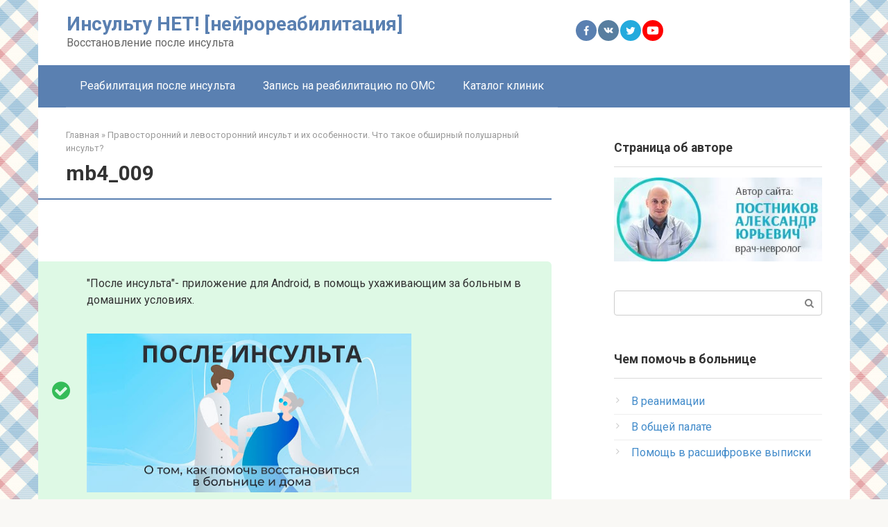

--- FILE ---
content_type: text/html; charset=utf-8
request_url: https://insultu-net.ru/obshirnij-polusharnij-insult/mb4_009-2/
body_size: 16701
content:
<!DOCTYPE html>
<html lang="ru-RU" prefix="og: http://ogp.me/ns#">
<head>

<meta charset="UTF-8">
<meta name="viewport" content="width=device-width, initial-scale=1">
<title>mb4_009 | Инсульту НЕТ! [нейрореабилитация]</title>

		<!-- All in One SEO 4.1.0.3 -->
		<meta property="og:site_name" content="Инсульту НЕТ! [нейрореабилитация] | Восстановление после инсульта"/>
		<meta property="og:type" content="article"/>
		<meta property="og:title" content="mb4_009 | Инсульту НЕТ! [нейрореабилитация]"/>
		<meta property="article:published_time" content="2014-08-24T08:17:46Z"/>
		<meta property="article:modified_time" content="2014-08-24T08:17:46Z"/>
		<meta name="twitter:card" content="summary"/>
		<meta name="twitter:domain" content="insultu-net.ru"/>
		<meta name="twitter:title" content="mb4_009 | Инсульту НЕТ! [нейрореабилитация]"/>
		<meta name="google" content="nositelinkssearchbox"/>
		<script type="application/ld+json" class="aioseo-schema">
			{"@context":"http:\/\/schema.org","@graph":[{"@type":"WebSite","@id":"http:\/\/insultu-net.ru\/#website","url":"http:\/\/insultu-net.ru\/","name":"\u0418\u043d\u0441\u0443\u043b\u044c\u0442\u0443 \u041d\u0415\u0422! [\u043d\u0435\u0439\u0440\u043e\u0440\u0435\u0430\u0431\u0438\u043b\u0438\u0442\u0430\u0446\u0438\u044f]","description":"\u0412\u043e\u0441\u0441\u0442\u0430\u043d\u043e\u0432\u043b\u0435\u043d\u0438\u0435 \u043f\u043e\u0441\u043b\u0435 \u0438\u043d\u0441\u0443\u043b\u044c\u0442\u0430","publisher":{"@id":"http:\/\/insultu-net.ru\/#organization"}},{"@type":"Organization","@id":"http:\/\/insultu-net.ru\/#organization","name":"\u0418\u043d\u0441\u0443\u043b\u044c\u0442\u0443 \u041d\u0415\u0422! [\u043d\u0435\u0439\u0440\u043e\u0440\u0435\u0430\u0431\u0438\u043b\u0438\u0442\u0430\u0446\u0438\u044f]","url":"http:\/\/insultu-net.ru\/"},{"@type":"BreadcrumbList","@id":"http:\/\/insultu-net.ru\/obshirnij-polusharnij-insult\/mb4_009-2\/#breadcrumblist","itemListElement":[{"@type":"ListItem","@id":"http:\/\/insultu-net.ru\/#listItem","position":"1","item":{"@id":"http:\/\/insultu-net.ru\/#item","name":"\u0413\u043b\u0430\u0432\u043d\u0430\u044f","description":"\u0420\u0435\u0441\u0443\u0440\u0441 \u043f\u043e\u043c\u043e\u0449\u0438 \u043f\u0435\u0440\u0435\u043d\u0435\u0441\u0448\u0438\u043c \u0438\u043d\u0441\u0443\u043b\u044c\u0442 \u0438 \u0438\u0445 \u0431\u043b\u0438\u0437\u043a\u0438\u043c. \u0421\u0438\u043c\u043f\u0442\u043e\u043c\u044b, \u043b\u0435\u0447\u0435\u043d\u0438\u0435, \u043f\u043e\u0441\u043b\u0435\u0434\u0441\u0442\u0432\u0438\u044f \u0440\u0435\u0430\u0431\u0438\u043b\u0438\u0442\u0430\u0446\u0438\u044f \u0437\u0430\u0431\u043e\u043b\u0435\u0432\u0430\u043d\u0438\u0439 \u0433\u043e\u043b\u043e\u0432\u043d\u043e\u0433\u043e \u043c\u043e\u0437\u0433\u0430. \u0421\u0430\u0439\u0442 \u043d\u0430\u043f\u0438\u0441\u0430\u043d \u0432\u0440\u0430\u0447\u043e\u043c, \u043c\u043e\u0436\u0435\u0442\u0435 \u0437\u0430\u0434\u0430\u0442\u044c \u0432\u043e\u043f\u0440\u043e\u0441 \u043f\u043e \u043b\u044e\u0431\u043e\u0439 \u0442\u0435\u043c\u0435","url":"http:\/\/insultu-net.ru\/"},"nextItem":"http:\/\/insultu-net.ru\/obshirnij-polusharnij-insult\/mb4_009-2\/#listItem"},{"@type":"ListItem","@id":"http:\/\/insultu-net.ru\/obshirnij-polusharnij-insult\/mb4_009-2\/#listItem","position":"2","item":{"@id":"http:\/\/insultu-net.ru\/obshirnij-polusharnij-insult\/mb4_009-2\/#item","name":"mb4_009","url":"http:\/\/insultu-net.ru\/obshirnij-polusharnij-insult\/mb4_009-2\/"},"previousItem":"http:\/\/insultu-net.ru\/#listItem"}]},{"@type":"Person","@id":"http:\/\/insultu-net.ru\/author\/d\/#author","url":"http:\/\/insultu-net.ru\/author\/d\/","name":"ps","image":{"@type":"ImageObject","@id":"http:\/\/insultu-net.ru\/obshirnij-polusharnij-insult\/mb4_009-2\/#authorImage","url":"http:\/\/secure.gravatar.com\/avatar\/53106a6ba9171a8da0c28e7c1f64cdb4?s=96&d=mm&r=g","width":"96","height":"96","caption":"ps"}},{"@type":"ItemPage","@id":"http:\/\/insultu-net.ru\/obshirnij-polusharnij-insult\/mb4_009-2\/#itempage","url":"http:\/\/insultu-net.ru\/obshirnij-polusharnij-insult\/mb4_009-2\/","name":"mb4_009 | \u0418\u043d\u0441\u0443\u043b\u044c\u0442\u0443 \u041d\u0415\u0422! [\u043d\u0435\u0439\u0440\u043e\u0440\u0435\u0430\u0431\u0438\u043b\u0438\u0442\u0430\u0446\u0438\u044f]","inLanguage":"ru-RU","isPartOf":{"@id":"http:\/\/insultu-net.ru\/#website"},"breadcrumb":{"@id":"http:\/\/insultu-net.ru\/obshirnij-polusharnij-insult\/mb4_009-2\/#breadcrumblist"},"author":"http:\/\/insultu-net.ru\/obshirnij-polusharnij-insult\/mb4_009-2\/#author","creator":"http:\/\/insultu-net.ru\/obshirnij-polusharnij-insult\/mb4_009-2\/#author","datePublished":"2014-08-24T08:17:46+04:00","dateModified":"2014-08-24T08:17:46+04:00"}]}
		</script>
		<!-- All in One SEO -->

<link rel="dns-prefetch" href="https://fonts.googleapis.com/" />
<link rel="dns-prefetch" href="#"/>
		<script type="text/javascript">
			window._wpemojiSettings = {"baseUrl":"http:\/\/s.w.org\/images\/core\/emoji\/13.0.1\/72x72\/","ext":".png","svgUrl":"http:\/\/s.w.org\/images\/core\/emoji\/13.0.1\/svg\/","svgExt":".svg","source":{"concatemoji":"http:\/\/insultu-net.ru\/wp-includes\/js\/wp-emoji-release.min.js?ver=5.6.10"}};
			!function(e,a,t){var n,r,o,i=a.createElement("canvas"),p=i.getContext&&i.getContext("2d");function s(e,t){var a=String.fromCharCode;p.clearRect(0,0,i.width,i.height),p.fillText(a.apply(this,e),0,0);e=i.toDataURL();return p.clearRect(0,0,i.width,i.height),p.fillText(a.apply(this,t),0,0),e===i.toDataURL()}function c(e){var t=a.createElement("script");t.src=e,t.defer=t.type="text/javascript",a.getElementsByTagName("head")[0].appendChild(t)}for(o=Array("flag","emoji"),t.supports={everything:!0,everythingExceptFlag:!0},r=0;r<o.length;r++)t.supports[o[r]]=function(e){if(!p||!p.fillText)return!1;switch(p.textBaseline="top",p.font="600 32px Arial",e){case"flag":return s([127987,65039,8205,9895,65039],[127987,65039,8203,9895,65039])?!1:!s([55356,56826,55356,56819],[55356,56826,8203,55356,56819])&&!s([55356,57332,56128,56423,56128,56418,56128,56421,56128,56430,56128,56423,56128,56447],[55356,57332,8203,56128,56423,8203,56128,56418,8203,56128,56421,8203,56128,56430,8203,56128,56423,8203,56128,56447]);case"emoji":return!s([55357,56424,8205,55356,57212],[55357,56424,8203,55356,57212])}return!1}(o[r]),t.supports.everything=t.supports.everything&&t.supports[o[r]],"flag"!==o[r]&&(t.supports.everythingExceptFlag=t.supports.everythingExceptFlag&&t.supports[o[r]]);t.supports.everythingExceptFlag=t.supports.everythingExceptFlag&&!t.supports.flag,t.DOMReady=!1,t.readyCallback=function(){t.DOMReady=!0},t.supports.everything||(n=function(){t.readyCallback()},a.addEventListener?(a.addEventListener("DOMContentLoaded",n,!1),e.addEventListener("load",n,!1)):(e.attachEvent("onload",n),a.attachEvent("onreadystatechange",function(){"complete"===a.readyState&&t.readyCallback()})),(n=t.source||{}).concatemoji?c(n.concatemoji):n.wpemoji&&n.twemoji&&(c(n.twemoji),c(n.wpemoji)))}(window,document,window._wpemojiSettings);
		</script>
		<style type="text/css">
img.wp-smiley,
img.emoji {
	display: inline !important;
	border: none !important;
	box-shadow: none !important;
	height: 1em !important;
	width: 1em !important;
	margin: 0 .07em !important;
	vertical-align: -0.1em !important;
	background: none !important;
	padding: 0 !important;
}
</style>
	<link rel="stylesheet" id="wp-block-library-css" href="/wp-includes/css/dist/block-library/style.min.css?ver=5.6.10" media="all"/>
<link crossorigin="anonymous" rel="stylesheet" id="google-fonts-css" href="https://fonts.googleapis.com/css?family=Roboto%3A400%2C400i%2C700&amp;subset=cyrillic&amp;ver=5.6.10" media="all" />
<link rel="stylesheet" id="root-style-css" href="/wp-content/themes/root/css/style.min.css?ver=2.3.2" media="all"/>
<script src="/wp-includes/js/jquery/jquery.min.js?ver=3.5.1" id="jquery-core-js"></script>
<script src="/wp-includes/js/jquery/jquery-migrate.min.js?ver=3.3.2" id="jquery-migrate-js"></script>
<link rel="http://api.w.org/" href="/wp-json/"/><link rel="alternate" type="application/json" href="/wp-json/wp/v2/media/2058"/><link rel="alternate" type="application/json+oembed" href="/wp-json/oembed/1.0/embed?url=http%3A%2F%2Finsultu-net.ru%2Fobshirnij-polusharnij-insult%2Fmb4_009-2%2F"/>
<link rel="alternate" type="text/xml+oembed" href="/wp-json/oembed/1.0/embed?url=http%3A%2F%2Finsultu-net.ru%2Fobshirnij-polusharnij-insult%2Fmb4_009-2%2F&amp;format=xml"/>
<style>@media (max-width: 991px) { .mob-search {display: block; margin-bottom: 25px;} }body { background-image: url(/wp-content/themes/root/images/backgrounds/plaid.jpg) }@media (min-width: 768px) {.site-header { background-repeat: no-repeat; }}@media (min-width: 768px) {.site-header { background-position: center center; }}.card-slider__category span, .card-slider-container .swiper-pagination-bullet-active, .page-separator, .pagination .current, .pagination a.page-numbers:hover, .entry-content ul > li:before, .btn, .comment-respond .form-submit input, .mob-hamburger span, .page-links__item { background-color: #5a80b1;}.spoiler-box, .entry-content ol li:before, .mob-hamburger, .inp:focus, .search-form__text:focus, .entry-content blockquote { border-color: #5a80b1;}.entry-content blockquote:before, .spoiler-box__title:after, .sidebar-navigation .menu-item-has-children:after { color: #5a80b1;}a, .spanlink, .comment-reply-link, .pseudo-link, .root-pseudo-link { color: #428bca;}a:hover, a:focus, a:active, .spanlink:hover, .comment-reply-link:hover, .pseudo-link:hover { color: #e66212;}body { color: #333333;}.site-title, .site-title a { color: #5a80b1;}.site-description, .site-description a { color: #666666;}.main-navigation, .footer-navigation, .main-navigation ul li .sub-menu, .footer-navigation ul li .sub-menu { background-color: #5a80b1;}.main-navigation ul li a, .main-navigation ul li .removed-link, .footer-navigation ul li a, .footer-navigation ul li .removed-link { color: #ffffff;}body { font-family: "Roboto" ,"Helvetica Neue", Helvetica, Arial, sans-serif; }.site-title, .site-title a { font-family: "Roboto" ,"Helvetica Neue", Helvetica, Arial, sans-serif; }.site-description { font-family: "Roboto" ,"Helvetica Neue", Helvetica, Arial, sans-serif; }.entry-content h1, .entry-content h2, .entry-content h3, .entry-content h4, .entry-content h5, .entry-content h6, .entry-image__title h1, .entry-title, .entry-title a { font-family: "Roboto" ,"Helvetica Neue", Helvetica, Arial, sans-serif; }.main-navigation ul li a, .main-navigation ul li .removed-link, .footer-navigation ul li a, .footer-navigation ul li .removed-link{ font-family: "Roboto" ,"Helvetica Neue", Helvetica, Arial, sans-serif; }@media (min-width: 576px) { body { font-size: 16px;} }@media (min-width: 576px) { .site-title, .site-title a { font-size: 28px;} }@media (min-width: 576px) { .site-description { font-size: 16px;} }@media (min-width: 576px) { .main-navigation ul li a, .main-navigation ul li .removed-link, .footer-navigation ul li a, .footer-navigation ul li .removed-link { font-size: 16px;} }@media (min-width: 576px) { body { line-height: 1.5;} }@media (min-width: 576px) { .site-title, .site-title a { line-height: 1.1;} }@media (min-width: 576px) { .main-navigation ul li a, .main-navigation ul li .removed-link, .footer-navigation ul li a, .footer-navigation ul li .removed-link { line-height: 1.5;} }.scrolltop { background-color: #cccccc;}.scrolltop:after { color: #ffffff;}.scrolltop { width: 50px;}.scrolltop { height: 50px;}.scrolltop:after { content: "\f102"; }</style><!-- Нет версии AMPHTML для этого URL. --></head>

<body data-rsssl="1" class="attachment attachment-template-default single single-attachment postid-2058 attachmentid-2058 attachment-jpeg group-blog ">
<div id="page" class="site">
	<a class="skip-link screen-reader-text" href="#main">Перейти к контенту</a>

    
    <header id="masthead" class="site-header container" itemscope itemtype="http://schema.org/WPHeader">
    <div class="site-header-inner ">
        <div class="site-branding">
            
                            <div class="site-branding-container">

                    <div class="site-title"><a href="/">Инсульту НЕТ! [нейрореабилитация]</a></div>
                                            <p class="site-description">Восстановление после инсульта</p>
                        
                </div>
                    </div><!-- .site-branding -->

        
        
<div class="social-links">
    <div class="social-buttons social-buttons--square social-buttons--circle social-buttons--small">

    <span class="social-button social-button__facebook js-social-link" data-uri="http://m.facebook.com/groups/589905205159011/"></span><span class="social-button social-button__vk js-social-link" data-uri=" http://vk.com/insult_gemorragicheskij_lechenie "></span><span class="social-button social-button__twitter js-social-link" data-uri="http://twitter.com/psstavcom13"></span><span class="social-button social-button__youtube js-social-link" data-uri="http://youtube.com/channel/UCNqvYRpp0tvUTU0E-JviNVw"></span>
    </div>
</div>


        <div class="top-menu">
                    </div>

        
        <div class="mob-hamburger"><span></span></div>

                    <div class="mob-search">
<form role="search" method="get" id="searchform_2347" action="/" class="search-form">
    <label class="screen-reader-text" for="s_2347">Поиск: </label>
    <input type="text" value="" name="s" id="s_2347" class="search-form__text">
    <button type="submit" id="searchsubmit_2347" class="search-form__submit"></button>
</form></div>
            </div><!--.site-header-inner-->
</header><!-- #masthead -->
    


    
    
    <nav id="site-navigation" class="main-navigation container">
        <div class="main-navigation-inner ">
            <div class="menu-%d1%81%d1%82%d1%80%d0%b0%d0%bd%d0%b8%d1%86%d1%8b-%d1%81%d0%b0%d0%b9%d1%82%d0%b0-container"><ul id="header_menu" class="menu"><li id="menu-item-4230" class="menu-item menu-item-type-post_type menu-item-object-page menu-item-4230"><a title="Реабилитация после инсульта сроки восстановления" href="/%d1%80%d0%b5%d0%b0%d0%b1%d0%b8%d0%bb%d0%b8%d1%82%d0%b0%d1%86%d0%b8%d1%8f-%d0%bf%d0%be%d1%81%d0%bb%d0%b5-%d0%b8%d0%bd%d1%81%d1%83%d0%bb%d1%8c%d1%82%d0%b0/">Реабилитация после инсульта</a></li>
<li id="menu-item-5016" class="menu-item menu-item-type-custom menu-item-object-custom menu-item-5016"><a title="Запись на реабилитацию по полису ОМС" href="/puti-kak-popast-na-reabilitaciju-po-polisu-oms/">Запись на реабилитацию по ОМС</a></li>
<li id="menu-item-5648" class="menu-item menu-item-type-custom menu-item-object-custom menu-item-5648"><a title="Реабилитационные центры после инсульта" href="/kontakty-reabilitacionnyh-centrov-posle-insulta/">Каталог клиник</a></li>
</ul></div>        </div><!--.main-navigation-inner-->
    </nav><!-- #site-navigation -->

    

    
	<div id="content" class="site-content container">

        

<div itemscope itemtype="http://schema.org/Article">

    
    

	<div id="primary" class="content-area">
		<main id="main" class="site-main">

            <div class="breadcrumb" itemscope itemtype="http://schema.org/BreadcrumbList"><span class="breadcrumb-item" itemprop="itemListElement" itemscope itemtype="http://schema.org/ListItem"><a href="/" itemprop="item"><span itemprop="name">Главная</span></a><meta itemprop="position" content="0"></span> <span class="breadcrumb-separator">»</span> <span class="breadcrumb-item" itemprop="itemListElement" itemscope itemtype="http://schema.org/ListItem"><a href="/obshirnij-polusharnij-insult/" itemprop="item"><span itemprop="name">Правосторонний и левосторонний инсульт и их особенности. Что такое обширный полушарный инсульт?</span></a><meta itemprop="position" content="1"></span></div>
			
<article id="post-2058" class="post-2058 attachment type-attachment status-inherit ">

    
        <header class="entry-header">
                                            <h1 class="entry-title" itemprop="headline">mb4_009</h1>                            
            
                    </header><!-- .entry-header -->


                                    <div class="page-separator"></div>
                    
    
	<div class="entry-content" itemprop="articleBody">
		<div class="b-r b-r--before-article">

<script type="text/javascript">
    </script></div><p class="attachment"><a href="/wp-content/uploads/2014/08/mb4_0091.jpeg"><img width="300" height="151" src="/wp-content/uploads/2014/08/mb4_0091-300x151.jpeg" class="attachment-medium size-medium" alt="" loading="lazy" srcset="/wp-content/uploads/2014/08/mb4_0091-300x151.jpeg 300w, /wp-content/uploads/2014/08/mb4_0091.jpeg 531w" sizes="(max-width: 300px) 100vw, 300px"/></a>
<!-- toc empty --><div class="b-r b-r--after-article"><p><blockquote class="check">"После инсульта"- приложение для Android, в помощь ухаживающим за больным в домашних условиях. <p class="center-img"><p><a href="#" target="_blank" rel="noopener"><br/><span itemprop="image" itemscope itemtype="http://schema.org/ImageObject"><img itemprop="url image" title="Книга-приложение" src="/wp-content/uploads/2021/05/unnamed.jpg" alt="После инсульта" width="468" height="60" border="0"/><meta itemprop="width" content="468"><meta itemprop="height" content="60"></span><br/></a></p></blockquote></p></p>

</div>	</div><!-- .entry-content -->
</article><!-- #post-## -->



    <div class="entry-rating">
        <div class="entry-bottom__header">Рейтинг</div>
        <div class="star-rating js-star-rating star-rating--score-0" data-post-id="2058" data-rating-count="" data-rating-sum="" data-rating-value=""><span class="star-rating-item js-star-rating-item" data-score="1"><svg aria-hidden="true" role="img" xmlns="http://www.w3.org/2000/svg" viewbox="0 0 576 512" class="i-ico"><path fill="currentColor" d="M259.3 17.8L194 150.2 47.9 171.5c-26.2 3.8-36.7 36.1-17.7 54.6l105.7 103-25 145.5c-4.5 26.3 23.2 46 46.4 33.7L288 439.6l130.7 68.7c23.2 12.2 50.9-7.4 46.4-33.7l-25-145.5 105.7-103c19-18.5 8.5-50.8-17.7-54.6L382 150.2 316.7 17.8c-11.7-23.6-45.6-23.9-57.4 0z" class="ico-star"></path></svg></span><span class="star-rating-item js-star-rating-item" data-score="2"><svg aria-hidden="true" role="img" xmlns="http://www.w3.org/2000/svg" viewbox="0 0 576 512" class="i-ico"><path fill="currentColor" d="M259.3 17.8L194 150.2 47.9 171.5c-26.2 3.8-36.7 36.1-17.7 54.6l105.7 103-25 145.5c-4.5 26.3 23.2 46 46.4 33.7L288 439.6l130.7 68.7c23.2 12.2 50.9-7.4 46.4-33.7l-25-145.5 105.7-103c19-18.5 8.5-50.8-17.7-54.6L382 150.2 316.7 17.8c-11.7-23.6-45.6-23.9-57.4 0z" class="ico-star"></path></svg></span><span class="star-rating-item js-star-rating-item" data-score="3"><svg aria-hidden="true" role="img" xmlns="http://www.w3.org/2000/svg" viewbox="0 0 576 512" class="i-ico"><path fill="currentColor" d="M259.3 17.8L194 150.2 47.9 171.5c-26.2 3.8-36.7 36.1-17.7 54.6l105.7 103-25 145.5c-4.5 26.3 23.2 46 46.4 33.7L288 439.6l130.7 68.7c23.2 12.2 50.9-7.4 46.4-33.7l-25-145.5 105.7-103c19-18.5 8.5-50.8-17.7-54.6L382 150.2 316.7 17.8c-11.7-23.6-45.6-23.9-57.4 0z" class="ico-star"></path></svg></span><span class="star-rating-item js-star-rating-item" data-score="4"><svg aria-hidden="true" role="img" xmlns="http://www.w3.org/2000/svg" viewbox="0 0 576 512" class="i-ico"><path fill="currentColor" d="M259.3 17.8L194 150.2 47.9 171.5c-26.2 3.8-36.7 36.1-17.7 54.6l105.7 103-25 145.5c-4.5 26.3 23.2 46 46.4 33.7L288 439.6l130.7 68.7c23.2 12.2 50.9-7.4 46.4-33.7l-25-145.5 105.7-103c19-18.5 8.5-50.8-17.7-54.6L382 150.2 316.7 17.8c-11.7-23.6-45.6-23.9-57.4 0z" class="ico-star"></path></svg></span><span class="star-rating-item js-star-rating-item" data-score="5"><svg aria-hidden="true" role="img" xmlns="http://www.w3.org/2000/svg" viewbox="0 0 576 512" class="i-ico"><path fill="currentColor" d="M259.3 17.8L194 150.2 47.9 171.5c-26.2 3.8-36.7 36.1-17.7 54.6l105.7 103-25 145.5c-4.5 26.3 23.2 46 46.4 33.7L288 439.6l130.7 68.7c23.2 12.2 50.9-7.4 46.4-33.7l-25-145.5 105.7-103c19-18.5 8.5-50.8-17.7-54.6L382 150.2 316.7 17.8c-11.7-23.6-45.6-23.9-57.4 0z" class="ico-star"></path></svg></span></div><div class="star-rating-text"><em>( Пока оценок нет )</em></div>    </div>


<div class="entry-footer">
            <span class="entry-meta__comments" title="Комментариев"><span class="fa fa-comment-o"></span> 0</span>
    
                
    
    </div>



    <div class="b-share b-share--post">
                <div class="b-share__title">Понравилась статья? Поделиться с друзьями:</div>
        
                


<span class="b-share__ico b-share__vk js-share-link" data-uri="http://vk.com/share.php?url=http%3A%2F%2Finsultu-net.ru%2Fobshirnij-polusharnij-insult%2Fmb4_009-2%2F"></span>


<span class="b-share__ico b-share__fb js-share-link" data-uri="http://www.facebook.com/sharer.php?u=http%3A%2F%2Finsultu-net.ru%2Fobshirnij-polusharnij-insult%2Fmb4_009-2%2F"></span>


<span class="b-share__ico b-share__tw js-share-link" data-uri="http://twitter.com/share?text=mb4_009&amp;url=http%3A%2F%2Finsultu-net.ru%2Fobshirnij-polusharnij-insult%2Fmb4_009-2%2F"></span>


<span class="b-share__ico b-share__ok js-share-link" data-uri="http://connect.ok.ru/dk?st.cmd=WidgetSharePreview&amp;service=odnoklassniki&amp;st.shareUrl=http%3A%2F%2Finsultu-net.ru%2Fobshirnij-polusharnij-insult%2Fmb4_009-2%2F"></span>


<span class="b-share__ico b-share__gp js-share-link" data-uri="http://plus.google.com/share?url=http%3A%2F%2Finsultu-net.ru%2Fobshirnij-polusharnij-insult%2Fmb4_009-2%2F"></span>


<span class="b-share__ico b-share__whatsapp js-share-link js-share-link-no-window" data-uri="whatsapp://send?text=mb4_009%20http%3A%2F%2Finsultu-net.ru%2Fobshirnij-polusharnij-insult%2Fmb4_009-2%2F"></span>


<span class="b-share__ico b-share__viber js-share-link js-share-link-no-window" data-uri="viber://forward?text=mb4_009%20http%3A%2F%2Finsultu-net.ru%2Fobshirnij-polusharnij-insult%2Fmb4_009-2%2F"></span>


<span class="b-share__ico b-share__telegram js-share-link js-share-link-no-window" data-uri="http://telegram.me/share/url?url=http%3A%2F%2Finsultu-net.ru%2Fobshirnij-polusharnij-insult%2Fmb4_009-2%2F&amp;text=mb4_009"></span>

            </div>




        <div class="b-related">
                        <div class="b-related__header"><span>Вам также может быть интересно</span></div>
                        <div class="b-related__items">

                
                    
<div id="post-9244" class="post-card post-9244 post type-post status-publish format-standard  category-simptomy-insulta">

    <div class="post-card__image">
        <a href="/kruzhitsya-golova-i-shataet-stoya-i-pri-hodbe/">
            

            
                <div class="thumb-wide"></div>
                <div class="entry-meta">
                    <span class="entry-category"><span>Симптомы</span></span>                    <span class="entry-meta__info">
                                                <span class="entry-meta__comments" title="Комментариев"><span class="fa fa-comment-o"></span> 4</span>
                        
                                                                                            </span>
                </div><!-- .entry-meta -->
                    </a>
    </div>


	<header class="entry-header">
		<div class="entry-title"><a href="/kruzhitsya-golova-i-shataet-stoya-i-pri-hodbe/" rel="bookmark">Кружится голова и шатает стоя и при ходьбе</a></div>	</header><!-- .entry-header -->

    	<div class="post-card__content">
		Здравствуйте. Тема шаткости и неустойчивости актуальна не только в реабилитации после инсульта. Постараюсь рассказать	</div><!-- .entry-content -->
    
</div><!-- #post-## -->

                
                    
<div id="post-9241" class="post-card post-9241 post type-post status-publish format-standard  category-simptomy-insulta">

    <div class="post-card__image">
        <a href="/%d0%be%d1%82%d0%b2%d0%b5%d1%87%d0%b0%d1%8e-%d0%bd%d0%b0-%d0%b2%d0%b0%d1%88%d0%b8-%d0%b2%d0%be%d0%bf%d1%80%d0%be%d1%81%d1%8b-31-05-21-%d0%b2-13-00-%d0%bf%d0%be-%d0%bc%d0%be%d1%81%d0%ba%d0%b2%d0%b5/">
            

            
                <div class="thumb-wide"></div>
                <div class="entry-meta">
                    <span class="entry-category"><span>Симптомы</span></span>                    <span class="entry-meta__info">
                                                <span class="entry-meta__comments" title="Комментариев"><span class="fa fa-comment-o"></span> 0</span>
                        
                                                                                            </span>
                </div><!-- .entry-meta -->
                    </a>
    </div>


	<header class="entry-header">
		<div class="entry-title"><a href="/%d0%be%d1%82%d0%b2%d0%b5%d1%87%d0%b0%d1%8e-%d0%bd%d0%b0-%d0%b2%d0%b0%d1%88%d0%b8-%d0%b2%d0%be%d0%bf%d1%80%d0%be%d1%81%d1%8b-31-05-21-%d0%b2-13-00-%d0%bf%d0%be-%d0%bc%d0%be%d1%81%d0%ba%d0%b2%d0%b5/" rel="bookmark">Отвечаю на ваши вопросы 31.05.21 в 13-00 по Москве</a></div>	</header><!-- .entry-header -->

    	<div class="post-card__content">
		Здравствуйте. Новая трансляция на канале ютуб, где я снова буду отвечать на ваши вопросы.	</div><!-- .entry-content -->
    
</div><!-- #post-## -->

                
                    
<div id="post-9234" class="post-card post-9234 post type-post status-publish format-standard  category-simptomy-insulta">

    <div class="post-card__image">
        <a href="/krutit-nogi-po-nocham-chto-delat-samaya-rasprostranennaya-prichina/">
            

            
                <div class="thumb-wide"></div>
                <div class="entry-meta">
                    <span class="entry-category"><span>Симптомы</span></span>                    <span class="entry-meta__info">
                                                <span class="entry-meta__comments" title="Комментариев"><span class="fa fa-comment-o"></span> 0</span>
                        
                                                                                            </span>
                </div><!-- .entry-meta -->
                    </a>
    </div>


	<header class="entry-header">
		<div class="entry-title"><a href="/krutit-nogi-po-nocham-chto-delat-samaya-rasprostranennaya-prichina/" rel="bookmark">Крутит ноги по ночам- что делать? Самая распространенная причина</a></div>	</header><!-- .entry-header -->

    	<div class="post-card__content">
		Здравствуйте. Я невролог Постников Александр Юрьевич. Расскажу вам о самой частой причине боли в	</div><!-- .entry-content -->
    
</div><!-- #post-## -->

                
                    
<div id="post-9231" class="post-card post-9231 post type-post status-publish format-standard  category-simptomy-insulta">

    <div class="post-card__image">
        <a href="/%d0%be%d1%82%d0%b2%d0%b5%d1%87%d0%b0%d1%8e-%d0%bd%d0%b0-%d0%b2%d0%be%d0%bf%d1%80%d0%be%d1%81%d1%8b-%d0%b2-%d0%bf%d1%80%d1%8f%d0%bc%d0%be%d0%bc-%d1%8d%d1%84%d0%b8%d1%80%d0%b5/">
            

            
                <div class="thumb-wide"></div>
                <div class="entry-meta">
                    <span class="entry-category"><span>Симптомы</span></span>                    <span class="entry-meta__info">
                                                <span class="entry-meta__comments" title="Комментариев"><span class="fa fa-comment-o"></span> 0</span>
                        
                                                                                            </span>
                </div><!-- .entry-meta -->
                    </a>
    </div>


	<header class="entry-header">
		<div class="entry-title"><a href="/%d0%be%d1%82%d0%b2%d0%b5%d1%87%d0%b0%d1%8e-%d0%bd%d0%b0-%d0%b2%d0%be%d0%bf%d1%80%d0%be%d1%81%d1%8b-%d0%b2-%d0%bf%d1%80%d1%8f%d0%bc%d0%be%d0%bc-%d1%8d%d1%84%d0%b8%d1%80%d0%b5/" rel="bookmark">Отвечаю на вопросы в прямом эфире</a></div>	</header><!-- .entry-header -->

    	<div class="post-card__content">
		Здравствуйте. Для тех, кто хотел задать вопрос, спешу сообщить, что в воскресенье 23 мая	</div><!-- .entry-content -->
    
</div><!-- #post-## -->

                
                    
<div id="post-9224" class="post-card post-9224 post type-post status-publish format-standard has-post-thumbnail  category-simptomy-insulta">

    <div class="post-card__image">
        <a href="/priznaki-bolezni-altsgejmera-na-rannej-stadii/">
                            <img width="330" height="140" src="/wp-content/uploads/2021/05/imgonline-com-ua-Resize-4wwgdkq1mP-330x140.jpg" class="attachment-thumb-wide size-thumb-wide wp-post-image" alt="" loading="lazy"/>            

            
                
                <div class="entry-meta">
                    <span class="entry-category"><span>Симптомы</span></span>                    <span class="entry-meta__info">
                                                <span class="entry-meta__comments" title="Комментариев"><span class="fa fa-comment-o"></span> 0</span>
                        
                                                                                            </span>
                </div><!-- .entry-meta -->
                    </a>
    </div>


	<header class="entry-header">
		<div class="entry-title"><a href="/priznaki-bolezni-altsgejmera-na-rannej-stadii/" rel="bookmark">Признаки болезни Альцгеймера на ранней стадии</a></div>	</header><!-- .entry-header -->

    	<div class="post-card__content">
		Здравствуйте решил разместить заметку о первых признаках и симптомах проявления болезни Альцгеймера. Изначально мною	</div><!-- .entry-content -->
    
</div><!-- #post-## -->

                
                    
<div id="post-2119" class="post-card post-2119 post type-post status-publish format-standard post-password-required  category-126">

    <div class="post-card__image">
        <a href="/posleinsulta/">
            

            
                <div class="thumb-wide"></div>
                <div class="entry-meta">
                    <span class="entry-category"><span>Восстановление после инсульта</span></span>                    <span class="entry-meta__info">
                                                <span class="entry-meta__comments" title="Комментариев"><span class="fa fa-comment-o"></span> 0</span>
                        
                                                                                            </span>
                </div><!-- .entry-meta -->
                    </a>
    </div>


	<header class="entry-header">
		<div class="entry-title"><a href="/posleinsulta/" rel="bookmark">Защищено: Книга &#8220;После инсульта&#8221;</a></div>	</header><!-- .entry-header -->

    	<div class="post-card__content">
		Отрывка нет, потому что запись защищена.	</div><!-- .entry-content -->
    
</div><!-- #post-## -->

                
            </div>
                    </div>

        

<meta itemscope itemprop="mainEntityOfPage" itemtype="http://schema.org/WebPage" itemid="/obshirnij-polusharnij-insult/mb4_009-2/" content="mb4_009">
<meta itemprop="dateModified" content="2014-08-24">
<meta itemprop="datePublished" content="2014-08-24T12:17:46+04:00">
<div itemprop="publisher" itemscope itemtype="http://schema.org/Organization"><meta itemprop="name" content="Инсульту НЕТ! [нейрореабилитация]"><meta itemprop="telephone" content="Инсульту НЕТ! [нейрореабилитация]"><meta itemprop="address" content=""></div>
<div id="comments" class="comments-area">

		<div id="respond" class="comment-respond">
		<div id="reply-title" class="comment-reply-title">Добавить комментарий <small><a rel="nofollow" id="cancel-comment-reply-link" href="/obshirnij-polusharnij-insult/mb4_009-2/#respond" style="display:none;">Отменить ответ</a></small></div><form action="/wp-comments-post.php" method="post" id="commentform" class="comment-form" novalidate><p class="comment-form-author"><label for="author">Имя <span class="required">*</span></label> <input id="author" name="author" type="text" value="" size="30" maxlength="245" required="required"/></p>
<p class="comment-form-email"><label for="email">Email <span class="required">*</span></label> <input id="email" name="email" type="email" value="" size="30" maxlength="100" required="required"/></p>
<p class="comment-form-url"><label for="url">Сайт</label> <input id="url" name="url" type="url" value="" size="30" maxlength="200"/></p>
<p class="comment-form-comment"><label for="comment">Комментарий</label> <textarea id="comment" name="comment" cols="45" rows="8" maxlength="65525" required="required"></textarea></p><div class="comment-smiles js-comment-smiles"><img src="/wp-content/themes/root/images/smilies/wink.png" alt=";-)"> <img src="/wp-content/themes/root/images/smilies/neutral.png" alt=":|"> <img src="/wp-content/themes/root/images/smilies/mad.png" alt=":x"> <img src="/wp-content/themes/root/images/smilies/twisted.png" alt=":twisted:"> <img src="/wp-content/themes/root/images/smilies/smile.png" alt=":smile:"> <img src="/wp-content/themes/root/images/smilies/eek.png" alt=":shock:"> <img src="/wp-content/themes/root/images/smilies/sad.png" alt=":sad:"> <img src="/wp-content/themes/root/images/smilies/rolleyes.png" alt=":roll:"> <img src="/wp-content/themes/root/images/smilies/razz.png" alt=":razz:"> <img src="/wp-content/themes/root/images/smilies/redface.png" alt=":oops:"> <img src="/wp-content/themes/root/images/smilies/surprised.png" alt=":o"> <img src="/wp-content/themes/root/images/smilies/mrgreen.png" alt=":mrgreen:"> <img src="/wp-content/themes/root/images/smilies/lol.png" alt=":lol:"> <img src="/wp-content/themes/root/images/smilies/idea.png" alt=":idea:"> <img src="/wp-content/themes/root/images/smilies/biggrin.png" alt=":grin:"> <img src="/wp-content/themes/root/images/smilies/evil.png" alt=":evil:"> <img src="/wp-content/themes/root/images/smilies/cry.png" alt=":cry:"> <img src="/wp-content/themes/root/images/smilies/cool.png" alt=":cool:"> <img src="/wp-content/themes/root/images/smilies/arrow.png" alt=":arrow:"> <img src="/wp-content/themes/root/images/smilies/confused.png" alt=":???:"> <img src="/wp-content/themes/root/images/smilies/question.png" alt=":?:"> <img src="/wp-content/themes/root/images/smilies/exclaim.png" alt=":!:"> </div><div class="comment-notes-after">Нажимая на кнопку "Отправить комментарий", я даю согласие на обработку персональных данных и принимаю <a href="/policy/" target="_blank">политику конфиденциальности сайта</a></div><p class="comment-form-cookies-consent"><input id="wp-comment-cookies-consent" name="wp-comment-cookies-consent" type="checkbox" value="yes"/><label for="wp-comment-cookies-consent">Сохранить моё имя, email и адрес сайта в этом браузере для последующих моих комментариев.</label></p>
<p class="form-submit"><input name="submit" type="submit" id="submit" class="submit" value="Отправить комментарий"/> <input type="hidden" name="comment_post_ID" value="2058" id="comment_post_ID"/>
<input type="hidden" name="comment_parent" id="comment_parent" value="0"/>
</p><p style="display: none;"><input type="hidden" id="akismet_comment_nonce" name="akismet_comment_nonce" value="d48cb0e424"/></p><input type="hidden" id="ak_js" name="ak_js" value="143"/><textarea name="ak_hp_textarea" cols="45" rows="8" maxlength="100" style="display: none !important;"></textarea></form>	</div><!-- #respond -->
	
</div><!-- #comments -->

		</main><!-- #main -->
	</div><!-- #primary -->

</div><!-- micro -->



<aside id="secondary" class="widget-area" itemscope itemtype="http://schema.org/WPSideBar">

    
	<div id="custom_html-4" class="widget_text widget widget_custom_html"><div class="widget-header">Страница об авторе</div><div class="textwidget custom-html-widget"><a href="/postnikov-alexandr-yurevich-spb-nevrolog-sankt-peterburg/"><img src="/wp-content/uploads/2021/01/автор.jpg"/></a></div></div><div id="search-2" class="widget widget_search">
<form role="search" method="get" id="searchform_2203" action="/" class="search-form">
    <label class="screen-reader-text" for="s_2203">Поиск: </label>
    <input type="text" value="" name="s" id="s_2203" class="search-form__text">
    <button type="submit" id="searchsubmit_2203" class="search-form__submit"></button>
</form></div><div id="nav_menu-6" class="widget widget_nav_menu"><div class="widget-header">Чем помочь в больнице</div><div class="menu-%d1%87%d0%b5%d0%bc-%d0%bf%d0%be%d0%bc%d0%be%d1%87%d1%8c-%d0%b2-%d0%b1%d0%be%d0%bb%d1%8c%d0%bd%d0%b8%d1%86%d0%b5-container"><ul id="menu-%d1%87%d0%b5%d0%bc-%d0%bf%d0%be%d0%bc%d0%be%d1%87%d1%8c-%d0%b2-%d0%b1%d0%be%d0%bb%d1%8c%d0%bd%d0%b8%d1%86%d0%b5" class="menu"><li id="menu-item-6432" class="menu-item menu-item-type-post_type menu-item-object-post menu-item-6432"><a href="/skolko-dney-lezhat-v-reanimacii-s-gemorragicheskim-ishemicheskim-insultom-gospitalizaciya-pervye-chasy/">В реанимации</a></li>
<li id="menu-item-6445" class="menu-item menu-item-type-post_type menu-item-object-post menu-item-6445"><a href="/lechenie-ishemicheskogo-i-gemorragicheskogo-insulta-v-stacionare/">В общей палате</a></li>
<li id="menu-item-6475" class="menu-item menu-item-type-post_type menu-item-object-post menu-item-6475"><a href="/rasshifrovka-terminov-vypisnogo-epikriza-vypiski-iz-bolnicy/">Помощь в расшифровке выписки</a></li>
</ul></div></div><div id="custom_html-6" class="widget_text widget widget_custom_html"><div class="widget-header">Книга в формате приложения</div><div class="textwidget custom-html-widget"><a href="#" target="_blank" rel="noopener">
<img src="/wp-content/uploads/2021/02/обложка.jpg" alt="Книга в формате приложения"></a>

</div></div><div id="nav_menu-12" class="widget widget_nav_menu"><div class="widget-header">Состояния после инсульта</div><div class="menu-%d0%be%d1%81%d0%bb%d0%be%d0%b6%d0%bd%d0%b5%d0%bd%d0%b8%d1%8f-container"><ul id="menu-%d0%be%d1%81%d0%bb%d0%be%d0%b6%d0%bd%d0%b5%d0%bd%d0%b8%d1%8f" class="menu"><li id="menu-item-5032" class="menu-item menu-item-type-custom menu-item-object-custom menu-item-5032"><a href="/depressia/">Депрессия</a></li>
<li id="menu-item-6326" class="menu-item menu-item-type-post_type menu-item-object-post menu-item-6326"><a href="/dergaetsya-ruka-iili-noga-posle-insulta/">Дергается рука и/или нога после инсульта</a></li>
<li id="menu-item-9080" class="menu-item menu-item-type-post_type menu-item-object-page menu-item-9080"><a href="/zastojnaya-gipostaticheskaya-pnevmoniya-pri-insulte/">Застойная (гипостатическая) пневмония при инсульте</a></li>
<li id="menu-item-6343" class="menu-item menu-item-type-post_type menu-item-object-post menu-item-6343"><a href="/kogda-vyzyvat-skoruyu-pomoshch/">Когда вызывать скорую помощь</a></li>
<li id="menu-item-5352" class="menu-item menu-item-type-custom menu-item-object-custom menu-item-5352"><a href="/%D0%BA%D0%BE%D0%BD%D1%82%D1%80%D0%B0%D0%BA%D1%82%D1%83%D1%80%D1%8B/">Контрактура</a></li>
<li id="menu-item-5677" class="menu-item menu-item-type-custom menu-item-object-custom menu-item-5677"><a href="/medicinskaja-reabilitacija-vosstanovitelnaja-medicina-lechenie-rf/">Отказали в реабилитации по полису</a></li>
<li id="menu-item-6338" class="menu-item menu-item-type-post_type menu-item-object-post menu-item-6338"><a href="/postinsultnaya-epilepsiya-prichiny-pervaya-pomoshch/">Постинсультная эпилепсия. Первая помощь</a></li>
<li id="menu-item-5030" class="menu-item menu-item-type-custom menu-item-object-custom menu-item-5030"><a href="/asteniya-chto-eto-takoe-astenicheskij-sindrom-simptomy-lechenie-arterialnaya-gipotenziya/">Сильная общая слабость</a></li>
<li id="menu-item-5349" class="menu-item menu-item-type-custom menu-item-object-custom menu-item-5349"><a href="/sindrom-neglekta-gemiignorirovanija/">Синдром неглекта</a></li>
<li id="menu-item-6352" class="menu-item menu-item-type-post_type menu-item-object-post menu-item-6352"><a href="/skachet-arterialnoe-davlenie-s-kolebaniyami-ot-nizkogo-do-vysokogo/">&#8220;Скачет&#8221; артериальное давление</a></li>
<li id="menu-item-6564" class="menu-item menu-item-type-custom menu-item-object-custom menu-item-6564"><a href="/spastika-posle-insulta-lechenie-shkala-eshvorta/">Спастика после инсульта</a></li>
</ul></div></div><div id="custom_html-3" class="widget_text widget widget_custom_html"><div class="textwidget custom-html-widget">

<script type="text/javascript">
    </script></div></div><div id="nav_menu-16" class="widget widget_nav_menu"><div class="widget-header">Как ухаживать дома</div><div class="menu-%d1%83%d1%85%d0%be%d0%b4-container"><ul id="menu-%d1%83%d1%85%d0%be%d0%b4" class="menu"><li id="menu-item-6608" class="menu-item menu-item-type-post_type menu-item-object-post menu-item-6608"><a href="/zondovoe-pitanie-posle-insulta-kormlenie-cherez-zond-algoritm/">Зондовое питание: как и чем кормить</a></li>
<li id="menu-item-6543" class="menu-item menu-item-type-custom menu-item-object-custom menu-item-6543"><a href="/%d0%bf%d0%b8%d1%82%d0%b0%d0%bd%d0%b8%d0%b5-%d0%bf%d1%80%d0%b8-%d0%b8%d0%bd%d1%81%d1%83%d0%bb%d1%8c%d1%82%d0%b5-2/">Питание при инсульте</a></li>
<li id="menu-item-6545" class="menu-item menu-item-type-custom menu-item-object-custom menu-item-6545"><a href="/%d0%bb%d0%b5%d1%87%d0%b5%d0%bd%d0%b8%d0%b5-%d0%bf%d0%be%d0%bb%d0%be%d0%b6%d0%b5%d0%bd%d0%b8%d0%b5%d0%bc-%d1%82%d0%b5%d0%bb%d0%b0/">Правильное положение в постели</a></li>
<li id="menu-item-6544" class="menu-item menu-item-type-custom menu-item-object-custom menu-item-6544"><a href="/%d0%bf%d1%80%d0%be%d1%84%d0%b8%d0%bb%d0%b0%d0%ba%d1%82%d0%b8%d0%ba%d0%b0-%d0%bf%d1%80%d0%be%d0%bb%d0%b5%d0%b6%d0%bd%d0%b5%d0%b9/">Профилактика пролежней</a></li>
<li id="menu-item-6546" class="menu-item menu-item-type-post_type menu-item-object-post menu-item-6546"><a title="Как поменять рубашку, майку или сорочку в постели" href="/kak-snyat-i-odet-rubashku-mayku-ili-sorochku-pri-gemipareze/">Как поменять рубашку, майку или сорочку в постели</a></li>
</ul></div></div><div id="nav_menu-14" class="widget widget_nav_menu"><div class="widget-header">Методы восстановления</div><div class="menu-%d0%b2%d0%be%d0%b7%d0%b2%d1%80%d0%b0%d1%89%d0%b5%d0%bd%d0%b8%d0%b5-%d0%bf%d0%be%d0%b4%d0%b2%d0%b8%d0%b6%d0%bd%d0%be%d1%81%d1%82%d0%b8-container"><ul id="menu-%d0%b2%d0%be%d0%b7%d0%b2%d1%80%d0%b0%d1%89%d0%b5%d0%bd%d0%b8%d0%b5-%d0%bf%d0%be%d0%b4%d0%b2%d0%b8%d0%b6%d0%bd%d0%be%d1%81%d1%82%d0%b8" class="menu"><li id="menu-item-6458" class="menu-item menu-item-type-custom menu-item-object-custom menu-item-6458"><a href="/vosstanovlenie-dvigatelnyh-narushenij-obyazatelno-k-prochteniyu/">Возвращение движений</a></li>
<li id="menu-item-6459" class="menu-item menu-item-type-post_type menu-item-object-post menu-item-6459"><a href="/narushenie-glotaniya-posle-insulta-uprazhneniya-dlya-vosstanovleniya/">Упражнения для восстановления глотания</a></li>
<li id="menu-item-6461" class="menu-item menu-item-type-post_type menu-item-object-post menu-item-6461"><a href="/narushenie-funkciy-tazovyh-organov-posle-insulta-metod-kegelya-pri-nederzhanii/">Упражнения при недержании мочи. Коррекция тазовых нарушений</a></li>
<li id="menu-item-6471" class="menu-item menu-item-type-post_type menu-item-object-post menu-item-6471"><a href="/uprazhneniya-dyhatelnoy-gimnastiki-posle-insulta-profilaktika-zastoynoy-pnevmonii/">Упражнения  дыхательной гимнастики. Профилактика пневмонии</a></li>
</ul></div></div><div id="nav_menu-15" class="widget widget_nav_menu"><div class="widget-header">Маломобильные и &#8220;лежачие&#8221; пациенты</div><div class="menu-%d0%bc%d0%b0%d0%bb%d0%be%d0%bc%d0%be%d0%b1%d0%b8%d0%bb%d1%8c%d0%bd%d1%8b%d0%b5-%d0%b8-%d0%bb%d0%b5%d0%b6%d0%b0%d1%87%d0%b8%d0%b5-%d0%bf%d0%b0%d1%86%d0%b8%d0%b5%d0%bd%d1%82%d1%8b-container"><ul id="menu-%d0%bc%d0%b0%d0%bb%d0%be%d0%bc%d0%be%d0%b1%d0%b8%d0%bb%d1%8c%d0%bd%d1%8b%d0%b5-%d0%b8-%d0%bb%d0%b5%d0%b6%d0%b0%d1%87%d0%b8%d0%b5-%d0%bf%d0%b0%d1%86%d0%b8%d0%b5%d0%bd%d1%82%d1%8b" class="menu"><li id="menu-item-6499" class="menu-item menu-item-type-post_type menu-item-object-post menu-item-6499"><a href="/passivnaya-gimnastika-dlya-lezhachih-bolnyh-posle-insulta/">Пассивная гимнастика для лежачих больных</a></li>
<li id="menu-item-6511" class="menu-item menu-item-type-post_type menu-item-object-post menu-item-6511"><a href="/sposoby-smeny-postelnogo-belya-u-tyazhelobolnogo-lezhachego-pacienta-posle-insulta/">Способы смены постельного белья лежачему</a></li>
<li id="menu-item-6486" class="menu-item menu-item-type-post_type menu-item-object-post menu-item-6486"><a href="/udobnoe-polozhenie-posle-insulta-i-organizaciya-prostranstva/">Удобное положение в кровати</a></li>
</ul></div></div><div id="nav_menu-11" class="widget widget_nav_menu"><div class="widget-header">Льготы после инсульта</div><div class="menu-%d0%bc%d0%b0%d0%bb%d0%be%d0%bc%d0%be%d0%b1%d0%b8%d0%bb%d1%8c%d0%bd%d1%8b%d0%b5-%d0%bb%d0%b5%d0%b6%d0%b0%d1%87%d0%b8%d0%b5-%d0%bf%d0%b0%d1%86%d0%b8%d0%b5%d0%bd%d1%82%d1%8b-container"><ul id="menu-%d0%bc%d0%b0%d0%bb%d0%be%d0%bc%d0%be%d0%b1%d0%b8%d0%bb%d1%8c%d0%bd%d1%8b%d0%b5-%d0%bb%d0%b5%d0%b6%d0%b0%d1%87%d0%b8%d0%b5-%d0%bf%d0%b0%d1%86%d0%b8%d0%b5%d0%bd%d1%82%d1%8b" class="menu"><li id="menu-item-6411" class="menu-item menu-item-type-post_type menu-item-object-post menu-item-6411"><a href="/1-2-3-gruppa-invalidnosti-posle-insulta/">Как получить инвалидность после инсульта: 1,2 и 3 группы</a></li>
<li id="menu-item-6309" class="menu-item menu-item-type-post_type menu-item-object-post menu-item-6309"><a href="/kak-oformit-opekunstvo-nad-invalidom-1-ili-2-gruppy-v-rossii/">Как оформить опекунство над инвалидом 1 или 2 группы</a></li>
<li id="menu-item-6267" class="menu-item menu-item-type-post_type menu-item-object-post menu-item-6267"><a title="Инвалидность лежачему пациенту" href="/kak-oformit-invalidnost-lezhachemu-pacientu-poshagovo/">Оформить инвалидность &#8220;лежачему&#8221; пациенту на дому. Пошагово</a></li>
<li id="menu-item-6315" class="menu-item menu-item-type-post_type menu-item-object-post menu-item-6315"><a href="/kak-oformit-pomoshch-socrabotnika-posle-insulta/">Оформить помощь соцработника</a></li>
<li id="menu-item-6294" class="menu-item menu-item-type-post_type menu-item-object-post menu-item-6294"><a title="Получить бесплатно для лежачего больного" href="/kak-poluchit-podguzniki-pampersy-besplatno-dlya-lezhachego-bolnogo-invalida-ili-pensionera/">Получить подгузники бесплатно</a></li>
<li id="menu-item-6412" class="menu-item menu-item-type-custom menu-item-object-custom menu-item-6412"><a href="/tehnicheskie-sredstva-reabilitacii-tsr-chto-eto-takoe/">технические средства реабилитации</a></li>
</ul></div></div><div id="nav_menu-13" class="widget widget_nav_menu"><div class="widget-header">Последствия инсульта</div><div class="menu-%d0%bf%d0%be%d1%81%d0%bb%d0%b5%d0%b4%d1%81%d1%82%d0%b2%d0%b8%d1%8f-%d0%b8%d0%bd%d1%81%d1%83%d0%bb%d1%8c%d1%82%d0%b0-container"><ul id="menu-%d0%bf%d0%be%d1%81%d0%bb%d0%b5%d0%b4%d1%81%d1%82%d0%b2%d0%b8%d1%8f-%d0%b8%d0%bd%d1%81%d1%83%d0%bb%d1%8c%d1%82%d0%b0" class="menu"><li id="menu-item-6408" class="menu-item menu-item-type-post_type menu-item-object-post menu-item-6408"><a href="/apraksiya-chto-eto-takoe-vidy-rechi-hodby-v-nevrologii-logopedii/">Апраксия (нарушение целенаправленных движений)</a></li>
<li id="menu-item-6407" class="menu-item menu-item-type-post_type menu-item-object-post menu-item-6407"><a href="/chto-eto-takoe-afaziya-posle-insulta-vidy-lechenie-vosstanovlenie/">Афазия после инсульта (наршение речи)</a></li>
<li id="menu-item-6409" class="menu-item menu-item-type-post_type menu-item-object-post menu-item-6409"><a href="/gemigipesteziya-chto-eto-takoe-posle-insulta-prichiny-vosstanovlenie-po-gemitipu/">Гемигипестезия (нарушение чувствительности)</a></li>
<li id="menu-item-6413" class="menu-item menu-item-type-custom menu-item-object-custom menu-item-6413"><a title="гемипарез после инсульта" href="/%d0%b3%d0%b5%d0%bc%d0%b8%d0%bf%d0%b0%d1%80%d0%b5%d0%b7/">Гемипарез (снижение силы в половине тела)</a></li>
</ul></div></div><div id="recent-comments-2" class="widget widget_recent_comments"><div class="widget-header">Свежие комментарии</div><ul id="recentcomments"><li class="recentcomments"><span class="comment-author-link"><a href="/" rel="external nofollow ugc" class="url">врач-невролог Постников А.Ю</a></span> к записи <a href="/vosstanovlenie-dvigatelnyh-narushenij-obyazatelno-k-prochteniyu/#comment-4473">Восстановление движений после инсульта</a></li><li class="recentcomments"><span class="comment-author-link"><a href="/" rel="external nofollow ugc" class="url">врач-невролог Постников А.Ю</a></span> к записи <a href="/kruzhitsya-golova-i-shataet-stoya-i-pri-hodbe/#comment-4472">Кружится голова и шатает стоя и при ходьбе</a></li><li class="recentcomments"><span class="comment-author-link"><a href="/" rel="external nofollow ugc" class="url">врач-невролог Постников А.Ю</a></span> к записи <a href="/puti-kak-popast-na-reabilitaciju-po-polisu-oms/#comment-4471">Варианты записи на реабилитацию после инсульта по полису ОМС</a></li><li class="recentcomments"><span class="comment-author-link">Наталья</span> к записи <a href="/puti-kak-popast-na-reabilitaciju-po-polisu-oms/#comment-4449">Варианты записи на реабилитацию после инсульта по полису ОМС</a></li><li class="recentcomments"><span class="comment-author-link">Елена</span> к записи <a href="/kruzhitsya-golova-i-shataet-stoya-i-pri-hodbe/#comment-4415">Кружится голова и шатает стоя и при ходьбе</a></li></ul></div><div id="nav_menu-8" class="widget widget_nav_menu"><div class="widget-header">Прогноз для восстановления</div><div class="menu-%d0%bf%d1%80%d0%be%d0%b3%d0%bd%d0%be%d0%b7-%d0%b4%d0%bb%d1%8f-%d0%b2%d0%be%d1%81%d1%81%d1%82%d0%b0%d0%bd%d0%be%d0%b2%d0%bb%d0%b5%d0%bd%d0%b8%d1%8f-%d0%bd%d0%b0%d1%80%d1%83%d1%88%d0%b5%d0%bd%d0%b8-container"><ul id="menu-%d0%bf%d1%80%d0%be%d0%b3%d0%bd%d0%be%d0%b7-%d0%b4%d0%bb%d1%8f-%d0%b2%d0%be%d1%81%d1%81%d1%82%d0%b0%d0%bd%d0%be%d0%b2%d0%bb%d0%b5%d0%bd%d0%b8%d1%8f-%d0%bd%d0%b0%d1%80%d1%83%d1%88%d0%b5%d0%bd%d0%b8" class="menu"><li id="menu-item-4711" class="menu-item menu-item-type-custom menu-item-object-custom menu-item-4711"><a href="/prognoz-dlya-vosstanovlenija-dvizhenij/">Движений в конечностях</a></li>
</ul></div></div><div id="nav_menu-10" class="widget widget_nav_menu"><div class="widget-header">Про лекарства</div><div class="menu-%d0%bb%d0%b5%d0%ba%d0%b0%d1%80%d1%81%d1%82%d0%b2%d0%b5%d0%bd%d0%bd%d1%8b%d0%b5-%d0%bf%d1%80%d0%b5%d0%bf%d0%b0%d1%80%d0%b0%d1%82%d1%8b-container"><ul id="menu-%d0%bb%d0%b5%d0%ba%d0%b0%d1%80%d1%81%d1%82%d0%b2%d0%b5%d0%bd%d0%bd%d1%8b%d0%b5-%d0%bf%d1%80%d0%b5%d0%bf%d0%b0%d1%80%d0%b0%d1%82%d1%8b" class="menu"><li id="menu-item-4898" class="menu-item menu-item-type-custom menu-item-object-custom menu-item-4898"><a href="/%d0%b0%d1%86%d0%b5%d1%82%d0%b8%d0%bb%d1%81%d0%b0%d0%bb%d0%b8%d1%86%d0%b8%d0%bb%d0%be%d0%b2%d0%b0%d1%8f-%d0%ba%d0%b8%d1%81%d0%bb%d0%be%d1%82%d0%b0/">Аспирин (ацетилсалициловая кислота)</a></li>
<li id="menu-item-4896" class="menu-item menu-item-type-custom menu-item-object-custom menu-item-4896"><a href="/botulotoksin-v-nevrologii-botulinoterapiya-chto-eto-takoe/">Ботулотоксин и ботулинотерапия</a></li>
<li id="menu-item-4897" class="menu-item menu-item-type-custom menu-item-object-custom menu-item-4897"><a href="/%d0%b2%d0%b0%d1%80%d1%84%d0%b0%d1%80%d0%b8%d0%bd/">Варфарин и МНО</a></li>
<li id="menu-item-4894" class="menu-item menu-item-type-custom menu-item-object-custom menu-item-4894"><a href="/kombinirovannye-oralnye-kontraceptivy-kok-i-golovnye-boli/">Комбинированные оральные контрацептивы</a></li>
<li id="menu-item-8591" class="menu-item menu-item-type-post_type menu-item-object-post menu-item-8591"><a href="/lekarstva-posle-insulta/">Лекарства после инсульта</a></li>
<li id="menu-item-4895" class="menu-item menu-item-type-custom menu-item-object-custom menu-item-4895"><a href="/tolperizona-gidrohlorid-pri-insulte-midokalm-miorelaksanty-centralnogo-deistvija/">Мидокалм (Толперизон)</a></li>
<li id="menu-item-4893" class="menu-item menu-item-type-custom menu-item-object-custom menu-item-4893"><a href="/preparat-ot-astenii-riboksin-protivopokazaniya/">Рибоксин</a></li>
</ul></div></div><div id="categories-8" class="widget widget_categories"><div class="widget-header">Рубрики</div>
			<ul>
					<li class="cat-item cat-item-126"><a href="/category/%d0%b2%d0%be%d1%81%d1%81%d1%82%d0%b0%d0%bd%d0%be%d0%b2%d0%bb%d0%b5%d0%bd%d0%b8%d0%b5-%d0%bf%d0%be%d1%81%d0%bb%d0%b5-%d0%b8%d0%bd%d1%81%d1%83%d0%bb%d1%8c%d1%82%d0%b0/">Восстановление после инсульта</a> (104)
</li>
	<li class="cat-item cat-item-118"><a href="/category/gemorragicheskiy/" title="Все о геморрагическом инсульте">Геморрагический инсульт</a> (14)
</li>
	<li class="cat-item cat-item-127"><a href="/category/%d0%b3%d1%80%d1%8b%d0%b6%d0%b8-%d0%bc-%d0%bf-%d0%b4%d0%b8%d1%81%d0%ba%d0%be%d0%b2/">Грыжи м/п дисков</a> (5)
</li>
	<li class="cat-item cat-item-121"><a href="/category/diagnostika-insulta/" title="О методах диагностики инсульта">Диагностика</a> (7)
</li>
	<li class="cat-item cat-item-124"><a href="/category/nevrologicheskie-bolezni/" title="О других болезнях нервной системы">Другие неврологические болезни</a> (34)
</li>
	<li class="cat-item cat-item-117"><a href="/category/ishemicheskiy/" title="Об ишемическом инсульте">Ишемический инсульт</a> (20)
</li>
	<li class="cat-item cat-item-125"><a href="/category/moya-rubrika/" title="Обо мне. Активность, о реабилитации.">Моё</a> (5)
</li>
	<li class="cat-item cat-item-123"><a href="/category/oslozhneniya/" title="Борьба с осложнениями">Осложнения</a> (13)
</li>
	<li class="cat-item cat-item-128"><a href="/category/%d0%bf%d1%80%d0%be-%d0%bb%d0%b5%d0%ba%d0%b0%d1%80%d1%81%d1%82%d0%b2%d0%b0/">Про лекарства</a> (8)
</li>
	<li class="cat-item cat-item-129"><a href="/category/%d0%b2%d0%be%d1%81%d1%81%d1%82%d0%b0%d0%bd%d0%be%d0%b2%d0%bb%d0%b5%d0%bd%d0%b8%d0%b5-%d0%bf%d0%be%d1%81%d0%bb%d0%b5-%d0%b8%d0%bd%d1%81%d1%83%d0%bb%d1%8c%d1%82%d0%b0/%d0%bf%d1%80%d0%be%d0%b3%d0%bd%d0%be%d0%b7-%d0%b2%d0%be%d1%81%d1%81%d1%82%d0%b0%d0%bd%d0%be%d0%b2%d0%bb%d0%b5%d0%bd%d0%b8%d1%8f/">Прогноз восстановления</a> (3)
</li>
	<li class="cat-item cat-item-122"><a href="/category/terminy-diagnoza-i-vypiski/" title="Расшифровка терминов диагноза и выписки">Расшифровка терминов диагноза и выписки</a> (12)
</li>
	<li class="cat-item cat-item-120"><a href="/category/reabilitaciya-lezhachih/" title="Реабилитация лежачих">Реабилитация лежачих</a> (2)
</li>
	<li class="cat-item cat-item-1"><a href="/category/simptomy-insulta/" title="Всё о симптомах инсульта">Симптомы</a> (138)
</li>
	<li class="cat-item cat-item-119"><a href="/category/cherepno-mozgovaya-travma/" title="Все про черепно-мозговую травму">Черепно-мозговая травма</a> (20)
</li>
			</ul>

			</div><div id="nav_menu-4" class="widget widget_nav_menu"><div class="widget-header">Стойкие последствия</div><div class="menu-%d0%b3%d0%bb%d0%b0%d0%b2%d0%bd%d0%be%d0%b5-container"><ul id="menu-%d0%b3%d0%bb%d0%b0%d0%b2%d0%bd%d0%be%d0%b5" class="menu"><li id="menu-item-4261" class="menu-item menu-item-type-custom menu-item-object-custom menu-item-4261"><a href="/rechevye-narushenija-rasstroistva-rechi/">Речевые нарушения</a></li>
<li id="menu-item-4254" class="menu-item menu-item-type-custom menu-item-object-custom menu-item-4254"><a title="Двигательные нарушения" href="/dvigatelnye-narusheniya-rasstrojstva/">Двигательные нарушения</a></li>
</ul></div></div><div id="text-20" class="widget widget_text"><div class="widget-header">Политика о конфиденциальности персональных данных</div>			<div class="textwidget"><a href="/policy/">Защита персональных данных</a>
</div>
		</div><div id="text-19" class="widget widget_text"><div class="widget-header">Получайте новости реабилитации прямо на почту!</div>			<div class="textwidget"><form style="border:1px solid #ccc;padding:3px;text-align:center;" action="https://feedburner.google.com/fb/a/mailverify" method="post" target="popupwindow" onsubmit="window.open('http://feedburner.google.com/fb/a/mailverify?uri=myjino/KbEY', 'popupwindow', 'scrollbars=yes,width=550,height=520');return true"><p>Введите Ваш email:</p><p><input type="text" style="width:140px" name="email"/></p><input type="hidden" value="myjino/KbEY" name="uri"/><input type="hidden" name="loc" value="en_US"/><input type="submit" value="Да, получать!"/><p></form></div>
		</div><div id="tag_cloud-5" class="widget widget_tag_cloud"><div class="widget-header">Метки</div><div class="tagcloud"><a href="/tag/%d0%b3%d0%be%d0%bb%d0%be%d0%b2%d0%bd%d1%8b%d0%b5-%d0%b1%d0%be%d0%bb%d0%b8/" class="tag-cloud-link tag-link-89 tag-link-position-1" style="font-size: 8pt;" aria-label="Головные боли (1 элемент)">Головные боли</a>
<a href="/tag/%d0%b8%d0%bd%d1%81%d1%83%d0%bb%d1%8c%d1%82-%d0%b8%d1%81%d1%82%d0%be%d1%80%d0%b8%d0%b8-%d0%b8%d0%b7-%d0%b6%d0%b8%d0%b7%d0%bd%d0%b8/" class="tag-cloud-link tag-link-65 tag-link-position-2" style="font-size: 10.964705882353pt;" aria-label="Инсульт: истории из жизни (2 элемента)">Инсульт: истории из жизни</a>
<a href="/tag/%d0%bb%d1%84%d0%ba/" class="tag-cloud-link tag-link-80 tag-link-position-3" style="font-size: 8pt;" aria-label="ЛФК (1 элемент)">ЛФК</a>
<a href="/tag/%d1%80%d0%b5%d0%b0%d0%b1%d0%b8%d0%bb%d0%b8%d1%82%d0%b0%d1%86%d0%b8%d1%8f-%d0%b7%d0%b0%d0%b3%d1%80%d0%b0%d0%bd%d0%b8%d1%86%d0%b5%d0%b9/" class="tag-cloud-link tag-link-47 tag-link-position-4" style="font-size: 10.964705882353pt;" aria-label="Реабилитация заграницей (2 элемента)">Реабилитация заграницей</a>
<a href="/tag/%d0%b1%d0%be%d0%bb%d0%b8/" class="tag-cloud-link tag-link-73 tag-link-position-5" style="font-size: 19.529411764706pt;" aria-label="боли (9 элементов)">боли</a>
<a href="/tag/%d0%b1%d0%be%d0%bb%d1%8c%d0%bd%d0%b8%d1%86%d1%8b-%d1%81%d0%bf%d0%b1/" class="tag-cloud-link tag-link-85 tag-link-position-6" style="font-size: 8pt;" aria-label="больницы СПб (1 элемент)">больницы СПб</a>
<a href="/tag/%d0%b3%d0%b5%d0%bc%d0%b8%d0%bf%d0%b0%d1%80%d0%b5%d0%b7/" class="tag-cloud-link tag-link-55 tag-link-position-7" style="font-size: 8pt;" aria-label="гемипарез (1 элемент)">гемипарез</a>
<a href="/tag/%d0%b3%d0%b5%d0%bc%d0%be%d1%80%d1%80%d0%b0%d0%b3%d0%b8%d1%87%d0%b5%d1%81%d0%ba%d0%b8%d0%b9-%d0%b8%d0%bd%d1%81%d1%83%d0%bb%d1%8c%d1%82/" class="tag-cloud-link tag-link-51 tag-link-position-8" style="font-size: 15.905882352941pt;" aria-label="геморрагический инсульт (5 элементов)">геморрагический инсульт</a>
<a href="/tag/%d0%b4%d0%b5%d0%bf%d1%80%d0%b5%d1%81%d1%81%d0%b8%d1%8f/" class="tag-cloud-link tag-link-69 tag-link-position-9" style="font-size: 10.964705882353pt;" aria-label="депрессия (2 элемента)">депрессия</a>
<a href="/tag/%d0%b4%d0%b8%d0%b0%d0%b3%d0%bd%d0%be%d1%81%d1%82%d0%b8%d0%ba%d0%b0/" class="tag-cloud-link tag-link-54 tag-link-position-10" style="font-size: 17.882352941176pt;" aria-label="диагностика (7 элементов)">диагностика</a>
<a href="/tag/%d0%b8%d1%88%d0%b5%d0%bc%d0%b8%d1%87%d0%b5%d1%81%d0%ba%d0%b8%d0%b9-%d0%b8%d0%bd%d1%81%d1%83%d0%bb%d1%8c%d1%82/" class="tag-cloud-link tag-link-50 tag-link-position-11" style="font-size: 15.905882352941pt;" aria-label="ишемический инсульт (5 элементов)">ишемический инсульт</a>
<a href="/tag/%d0%ba%d0%be%d0%bc%d0%b0/" class="tag-cloud-link tag-link-68 tag-link-position-12" style="font-size: 8pt;" aria-label="кома (1 элемент)">кома</a>
<a href="/tag/%d0%bc%d0%b5%d0%b6%d0%bf%d0%be%d0%b7%d0%b2%d0%be%d0%bd%d0%be%d1%87%d0%bd%d0%b0%d1%8f-%d0%b3%d1%80%d1%8b%d0%b6%d0%b0/" class="tag-cloud-link tag-link-82 tag-link-position-13" style="font-size: 14.588235294118pt;" aria-label="межпозвоночная грыжа (4 элемента)">межпозвоночная грыжа</a>
<a href="/tag/%d0%bd%d0%b0%d1%80%d1%83%d1%88%d0%b5%d0%bd%d0%b8%d0%b5-%d0%b3%d0%bb%d0%be%d1%82%d0%b0%d0%bd%d0%b8%d1%8f/" class="tag-cloud-link tag-link-66 tag-link-position-14" style="font-size: 10.964705882353pt;" aria-label="нарушение глотания (2 элемента)">нарушение глотания</a>
<a href="/tag/%d0%bd%d0%b0%d1%80%d1%83%d1%88%d0%b5%d0%bd%d0%b8%d0%b5-%d0%b7%d1%80%d0%b5%d0%bd%d0%b8%d1%8f/" class="tag-cloud-link tag-link-63 tag-link-position-15" style="font-size: 10.964705882353pt;" aria-label="нарушение зрения (2 элемента)">нарушение зрения</a>
<a href="/tag/%d0%bd%d0%b0%d1%80%d1%83%d1%88%d0%b5%d0%bd%d0%b8%d0%b5-%d1%80%d0%b5%d1%87%d0%b8/" class="tag-cloud-link tag-link-57 tag-link-position-16" style="font-size: 10.964705882353pt;" aria-label="нарушение речи (2 элемента)">нарушение речи</a>
<a href="/tag/%d0%bd%d0%b0%d1%80%d1%83%d1%88%d0%b5%d0%bd%d0%b8%d0%b5-%d1%81%d0%bd%d0%b0/" class="tag-cloud-link tag-link-61 tag-link-position-17" style="font-size: 10.964705882353pt;" aria-label="нарушение сна (2 элемента)">нарушение сна</a>
<a href="/tag/%d0%bd%d0%b0%d1%80%d1%83%d1%88%d0%b5%d0%bd%d0%b8%d0%b5-%d1%84%d1%83%d0%bd%d0%ba%d1%86%d0%b8%d0%b9-%d1%82%d0%b0%d0%b7%d0%be%d0%b2%d1%8b%d1%85-%d0%be%d1%80%d0%b3%d0%b0%d0%bd%d0%be%d0%b2/" class="tag-cloud-link tag-link-62 tag-link-position-18" style="font-size: 8pt;" aria-label="нарушение функций тазовых органов (1 элемент)">нарушение функций тазовых органов</a>
<a href="/tag/%d0%be%d1%80%d1%82%d0%b5%d0%b7/" class="tag-cloud-link tag-link-74 tag-link-position-19" style="font-size: 8pt;" aria-label="ортез (1 элемент)">ортез</a>
<a href="/tag/%d0%bf%d1%80%d0%b8%d1%87%d0%b8%d0%bd%d1%8b-%d0%b8%d0%bd%d1%81%d1%83%d0%bb%d1%8c%d1%82%d0%b0/" class="tag-cloud-link tag-link-59 tag-link-position-20" style="font-size: 17.882352941176pt;" aria-label="причины инсульта (7 элементов)">причины инсульта</a>
<a href="/tag/%d0%bf%d1%80%d0%be%d1%84%d0%b8%d0%bb%d0%b0%d0%ba%d1%82%d0%b8%d0%ba%d0%b0-%d0%b8%d0%bd%d1%81%d1%83%d0%bb%d1%8c%d1%82%d0%b0/" class="tag-cloud-link tag-link-52 tag-link-position-21" style="font-size: 12.941176470588pt;" aria-label="профилактика инсульта (3 элемента)">профилактика инсульта</a>
<a href="/tag/%d1%80%d0%b5%d0%b0%d0%b1%d0%b8%d0%bb%d0%b8%d1%82%d0%b0%d1%86%d0%b8%d0%be%d0%bd%d0%bd%d1%8b%d0%b5-%d1%86%d0%b5%d0%bd%d1%82%d1%80%d1%8b/" class="tag-cloud-link tag-link-71 tag-link-position-22" style="font-size: 22pt;" aria-label="реабилитационные центры (13 элементов)">реабилитационные центры</a>
<a href="/tag/%d1%80%d0%b5%d0%b0%d0%b1%d0%b8%d0%bb%d0%b8%d1%82%d0%b0%d1%86%d0%b8%d1%8f-%d0%b2-%d0%bc%d0%be%d1%81%d0%ba%d0%b2%d0%b5/" class="tag-cloud-link tag-link-48 tag-link-position-23" style="font-size: 12.941176470588pt;" aria-label="реабилитация в Москве (3 элемента)">реабилитация в Москве</a>
<a href="/tag/%d1%80%d0%b5%d0%b0%d0%b1%d0%b8%d0%bb%d0%b8%d1%82%d0%b0%d1%86%d0%b8%d1%8f-%d0%b2-%d0%bf%d0%b8%d1%82%d0%b5%d1%80%d0%b5/" class="tag-cloud-link tag-link-49 tag-link-position-24" style="font-size: 17.058823529412pt;" aria-label="реабилитация в Питере (6 элементов)">реабилитация в Питере</a>
<a href="/tag/%d1%81%d1%80%d0%be%d0%ba%d0%b8-%d1%80%d0%b5%d0%b0%d0%b1%d0%b8%d0%bb%d0%b8%d1%82%d0%b0%d1%86%d0%b8%d0%b8/" class="tag-cloud-link tag-link-58 tag-link-position-25" style="font-size: 8pt;" aria-label="сроки реабилитации (1 элемент)">сроки реабилитации</a>
<a href="/tag/%d1%81%d1%82%d0%b2%d0%be%d0%bb%d0%be%d0%b2%d0%be%d0%b9-%d0%b8%d0%bd%d1%81%d1%83%d0%bb%d1%8c%d1%82/" class="tag-cloud-link tag-link-67 tag-link-position-26" style="font-size: 8pt;" aria-label="стволовой инсульт (1 элемент)">стволовой инсульт</a>
<a href="/tag/%d1%82%d0%b5%d1%85%d0%bd%d0%b8%d1%87%d0%b5%d1%81%d0%ba%d0%b8%d0%b5-%d1%81%d1%80%d0%b5%d0%b4%d1%81%d1%82%d0%b2%d0%b0-%d1%80%d0%b5%d0%b0%d0%b1%d0%b8%d0%bb%d0%b8%d1%82%d0%b0%d1%86%d0%b8%d0%b8/" class="tag-cloud-link tag-link-83 tag-link-position-27" style="font-size: 10.964705882353pt;" aria-label="технические средства реабилитации (2 элемента)">технические средства реабилитации</a>
<a href="/tag/%d1%82%d1%80%d0%b0%d0%b2%d0%bc%d0%b0-%d0%b3%d0%be%d0%bb%d0%be%d0%b2%d0%bd%d0%be%d0%b3%d0%be-%d0%bc%d0%be%d0%b7%d0%b3%d0%b0/" class="tag-cloud-link tag-link-79 tag-link-position-28" style="font-size: 17.882352941176pt;" aria-label="травма головного мозга (7 элементов)">травма головного мозга</a>
<a href="/tag/%d1%84%d0%b8%d0%b7%d0%b8%d0%be%d1%82%d0%b5%d1%80%d0%b0%d0%bf%d0%b8%d1%8f/" class="tag-cloud-link tag-link-76 tag-link-position-29" style="font-size: 8pt;" aria-label="физиотерапия (1 элемент)">физиотерапия</a>
<a href="/tag/%d1%8d%d0%bd%d1%86%d0%b5%d1%84%d0%b0%d0%bb%d0%be%d0%bf%d0%b0%d1%82%d0%b8%d1%8f/" class="tag-cloud-link tag-link-78 tag-link-position-30" style="font-size: 12.941176470588pt;" aria-label="энцефалопатия (3 элемента)">энцефалопатия</a>
<a href="/tag/%d1%8d%d0%bf%d0%b8%d0%bb%d0%b5%d0%bf%d1%81%d0%b8%d1%8f/" class="tag-cloud-link tag-link-77 tag-link-position-31" style="font-size: 8pt;" aria-label="эпилепсия (1 элемент)">эпилепсия</a></div>
</div>
    
</aside><!-- #secondary -->

	</div><!-- #content -->

    
    
    


    <footer class="site-footer container" itemscope itemtype="http://schema.org/WPFooter">
        <div class="site-footer-inner ">

            <div class="footer-info">
                © 2022 Инсульту НЕТ! [нейрореабилитация]
                <div class="footer-text">Описанные на сайте материалы носят исключительно ознакомительный характер. Не допускается их самостоятельное применение без консультации с лечащим врачом. Опубликованная информация не является клиническими рекомендациями и иными инструкциями для медицинских работников</div>
                            </div><!-- .site-info -->

            
<div class="social-links">
    <div class="social-buttons social-buttons--square social-buttons--circle social-buttons--small">

    <span class="social-button social-button__facebook js-social-link" data-uri="http://m.facebook.com/groups/589905205159011/"></span><span class="social-button social-button__vk js-social-link" data-uri=" http://vk.com/insult_gemorragicheskij_lechenie "></span><span class="social-button social-button__twitter js-social-link" data-uri="http://twitter.com/psstavcom13"></span><span class="social-button social-button__youtube js-social-link" data-uri="http://youtube.com/channel/UCNqvYRpp0tvUTU0E-JviNVw"></span>
    </div>
</div>


            <div class="footer-counters">
                

            </div>

        </div><!-- .site-footer-inner -->
    </footer><!-- .site-footer -->


            <button type="button" class="scrolltop js-scrolltop"></button>
    

</div><!-- #page -->


<script type="text/javascript" id="root-scripts-js-extra">
/* <![CDATA[ */
var lang_array = {"text1":"\u0441\u0440\u0435\u0434\u043d\u0435\u0435","text2":"\u0438\u0437"};
var wps_ajax = {"url":"http:\/\/insultu-net.ru\/wp-admin\/admin-ajax.php","nonce":"daef8f6cac"};
/* ]]> */
</script>
<script src="/wp-content/themes/root/js/scripts.min.js?ver=2.3.2" id="root-scripts-js"></script>
<script src="/wp-includes/js/wp-embed.min.js?ver=5.6.10" id="wp-embed-js"></script>
<script async="async" src="/wp-content/plugins/akismet/_inc/form.js?ver=4.1.9" id="akismet-form-js"></script>


<!-- Yandex.Metrika counter -->
<script type="text/javascript" >
   (function(m,e,t,r,i,k,a){m[i]=m[i]||function(){(m[i].a=m[i].a||[]).push(arguments)};
   m[i].l=1*new Date();
   for (var j = 0; j < document.scripts.length; j++) {if (document.scripts[j].src === r) { return; }}
   k=e.createElement(t),a=e.getElementsByTagName(t)[0],k.async=1,k.src=r,a.parentNode.insertBefore(k,a)})
   (window, document, "script", "https://mc.yandex.ru/metrika/tag.js", "ym");

   ym(95991684, "init", {
        clickmap:true,
        trackLinks:true,
        accurateTrackBounce:true
   });
</script>
<noscript><div><img src="https://mc.yandex.ru/watch/95991684" style="position:absolute; left:-9999px;" alt="" /></div></noscript>
<!-- /Yandex.Metrika counter --><script defer src="https://static.cloudflareinsights.com/beacon.min.js/vcd15cbe7772f49c399c6a5babf22c1241717689176015" integrity="sha512-ZpsOmlRQV6y907TI0dKBHq9Md29nnaEIPlkf84rnaERnq6zvWvPUqr2ft8M1aS28oN72PdrCzSjY4U6VaAw1EQ==" data-cf-beacon='{"version":"2024.11.0","token":"c41e9d496f424de18eb561b3fa7f0047","r":1,"server_timing":{"name":{"cfCacheStatus":true,"cfEdge":true,"cfExtPri":true,"cfL4":true,"cfOrigin":true,"cfSpeedBrain":true},"location_startswith":null}}' crossorigin="anonymous"></script>
</body>
</html>
<!--
     -->

--- FILE ---
content_type: text/html; charset=utf-8
request_url: https://insultu-net.ru/wp-content/plugins/akismet/_inc/form.js?ver=4.1.9
body_size: 14375
content:
<!DOCTYPE html>
<html lang="ru-RU" prefix="og: http://ogp.me/ns#">
<head>

<meta charset="UTF-8">
<meta name="viewport" content="width=device-width, initial-scale=1">
<title>Инсульт головного мозга: симптомы, лечение, последствия, реабилитация</title>

		<!-- All in One SEO 4.1.0.3 -->
		<meta name="description" content="Ресурс помощи перенесшим инсульт и их близким. Симптомы, лечение, последствия реабилитация заболеваний головного мозга. Сайт написан врачом, можете задать вопрос по любой теме"/>
		<meta name="keywords" content="инсульт головного мозга симптомы,лечение,последствия,реабилитация"/>
		<link rel="canonical" href="/"/>
		<link rel="next" href="/page/2/"/>
		<meta property="og:site_name" content="Инсульту НЕТ! [нейрореабилитация] | Восстановление после инсульта"/>
		<meta property="og:type" content="article"/>
		<meta property="og:title" content="Инсульт головного мозга: симптомы, лечение, последствия, реабилитация"/>
		<meta property="og:description" content="Ресурс помощи перенесшим инсульт и их близким. Симптомы, лечение, последствия реабилитация заболеваний головного мозга. Сайт написан врачом, можете задать вопрос по любой теме"/>
		<meta property="og:url" content="/"/>
		<meta property="article:published_time" content="2016-08-20T17:10:44Z"/>
		<meta property="article:modified_time" content="2021-01-19T11:53:30Z"/>
		<meta name="twitter:card" content="summary"/>
		<meta name="twitter:domain" content="insultu-net.ru"/>
		<meta name="twitter:title" content="Инсульт головного мозга: симптомы, лечение, последствия, реабилитация"/>
		<meta name="twitter:description" content="Ресурс помощи перенесшим инсульт и их близким. Симптомы, лечение, последствия реабилитация заболеваний головного мозга. Сайт написан врачом, можете задать вопрос по любой теме"/>
		<meta name="google" content="nositelinkssearchbox"/>
		<script type="application/ld+json" class="aioseo-schema">
			{"@context":"http:\/\/schema.org","@graph":[{"@type":"WebSite","@id":"http:\/\/insultu-net.ru\/#website","url":"http:\/\/insultu-net.ru\/","name":"\u0418\u043d\u0441\u0443\u043b\u044c\u0442\u0443 \u041d\u0415\u0422! [\u043d\u0435\u0439\u0440\u043e\u0440\u0435\u0430\u0431\u0438\u043b\u0438\u0442\u0430\u0446\u0438\u044f]","description":"\u0412\u043e\u0441\u0441\u0442\u0430\u043d\u043e\u0432\u043b\u0435\u043d\u0438\u0435 \u043f\u043e\u0441\u043b\u0435 \u0438\u043d\u0441\u0443\u043b\u044c\u0442\u0430","publisher":{"@id":"http:\/\/insultu-net.ru\/#organization"}},{"@type":"Organization","@id":"http:\/\/insultu-net.ru\/#organization","name":"\u0418\u043d\u0441\u0443\u043b\u044c\u0442\u0443 \u041d\u0415\u0422! [\u043d\u0435\u0439\u0440\u043e\u0440\u0435\u0430\u0431\u0438\u043b\u0438\u0442\u0430\u0446\u0438\u044f]","url":"http:\/\/insultu-net.ru\/"},{"@type":"BreadcrumbList","@id":"http:\/\/insultu-net.ru\/#breadcrumblist","itemListElement":[{"@type":"ListItem","@id":"http:\/\/insultu-net.ru\/#listItem","position":"1","item":{"@id":"http:\/\/insultu-net.ru\/#item","name":"\u0413\u043b\u0430\u0432\u043d\u0430\u044f","description":"\u0420\u0435\u0441\u0443\u0440\u0441 \u043f\u043e\u043c\u043e\u0449\u0438 \u043f\u0435\u0440\u0435\u043d\u0435\u0441\u0448\u0438\u043c \u0438\u043d\u0441\u0443\u043b\u044c\u0442 \u0438 \u0438\u0445 \u0431\u043b\u0438\u0437\u043a\u0438\u043c. \u0421\u0438\u043c\u043f\u0442\u043e\u043c\u044b, \u043b\u0435\u0447\u0435\u043d\u0438\u0435, \u043f\u043e\u0441\u043b\u0435\u0434\u0441\u0442\u0432\u0438\u044f \u0440\u0435\u0430\u0431\u0438\u043b\u0438\u0442\u0430\u0446\u0438\u044f \u0437\u0430\u0431\u043e\u043b\u0435\u0432\u0430\u043d\u0438\u0439 \u0433\u043e\u043b\u043e\u0432\u043d\u043e\u0433\u043e \u043c\u043e\u0437\u0433\u0430. \u0421\u0430\u0439\u0442 \u043d\u0430\u043f\u0438\u0441\u0430\u043d \u0432\u0440\u0430\u0447\u043e\u043c, \u043c\u043e\u0436\u0435\u0442\u0435 \u0437\u0430\u0434\u0430\u0442\u044c \u0432\u043e\u043f\u0440\u043e\u0441 \u043f\u043e \u043b\u044e\u0431\u043e\u0439 \u0442\u0435\u043c\u0435","url":"http:\/\/insultu-net.ru\/"}}]},{"@type":"CollectionPage","@id":"http:\/\/insultu-net.ru\/#collectionpage","url":"http:\/\/insultu-net.ru\/","name":"\u0418\u043d\u0441\u0443\u043b\u044c\u0442 \u0433\u043e\u043b\u043e\u0432\u043d\u043e\u0433\u043e \u043c\u043e\u0437\u0433\u0430: \u0441\u0438\u043c\u043f\u0442\u043e\u043c\u044b, \u043b\u0435\u0447\u0435\u043d\u0438\u0435, \u043f\u043e\u0441\u043b\u0435\u0434\u0441\u0442\u0432\u0438\u044f, \u0440\u0435\u0430\u0431\u0438\u043b\u0438\u0442\u0430\u0446\u0438\u044f","description":"\u0420\u0435\u0441\u0443\u0440\u0441 \u043f\u043e\u043c\u043e\u0449\u0438 \u043f\u0435\u0440\u0435\u043d\u0435\u0441\u0448\u0438\u043c \u0438\u043d\u0441\u0443\u043b\u044c\u0442 \u0438 \u0438\u0445 \u0431\u043b\u0438\u0437\u043a\u0438\u043c. \u0421\u0438\u043c\u043f\u0442\u043e\u043c\u044b, \u043b\u0435\u0447\u0435\u043d\u0438\u0435, \u043f\u043e\u0441\u043b\u0435\u0434\u0441\u0442\u0432\u0438\u044f \u0440\u0435\u0430\u0431\u0438\u043b\u0438\u0442\u0430\u0446\u0438\u044f \u0437\u0430\u0431\u043e\u043b\u0435\u0432\u0430\u043d\u0438\u0439 \u0433\u043e\u043b\u043e\u0432\u043d\u043e\u0433\u043e \u043c\u043e\u0437\u0433\u0430. \u0421\u0430\u0439\u0442 \u043d\u0430\u043f\u0438\u0441\u0430\u043d \u0432\u0440\u0430\u0447\u043e\u043c, \u043c\u043e\u0436\u0435\u0442\u0435 \u0437\u0430\u0434\u0430\u0442\u044c \u0432\u043e\u043f\u0440\u043e\u0441 \u043f\u043e \u043b\u044e\u0431\u043e\u0439 \u0442\u0435\u043c\u0435","inLanguage":"ru-RU","isPartOf":{"@id":"http:\/\/insultu-net.ru\/#website"},"breadcrumb":{"@id":"http:\/\/insultu-net.ru\/#breadcrumblist"},"about":{"@id":"http:\/\/insultu-net.ru\/#organization"}}]}
		</script>
		<!-- All in One SEO -->

<link rel="dns-prefetch" href="https://fonts.googleapis.com/" />
<link rel="dns-prefetch" href="#"/>
		<script type="text/javascript">
			window._wpemojiSettings = {"baseUrl":"http:\/\/s.w.org\/images\/core\/emoji\/13.0.1\/72x72\/","ext":".png","svgUrl":"http:\/\/s.w.org\/images\/core\/emoji\/13.0.1\/svg\/","svgExt":".svg","source":{"concatemoji":"http:\/\/insultu-net.ru\/wp-includes\/js\/wp-emoji-release.min.js?ver=5.6.9"}};
			!function(e,a,t){var n,r,o,i=a.createElement("canvas"),p=i.getContext&&i.getContext("2d");function s(e,t){var a=String.fromCharCode;p.clearRect(0,0,i.width,i.height),p.fillText(a.apply(this,e),0,0);e=i.toDataURL();return p.clearRect(0,0,i.width,i.height),p.fillText(a.apply(this,t),0,0),e===i.toDataURL()}function c(e){var t=a.createElement("script");t.src=e,t.defer=t.type="text/javascript",a.getElementsByTagName("head")[0].appendChild(t)}for(o=Array("flag","emoji"),t.supports={everything:!0,everythingExceptFlag:!0},r=0;r<o.length;r++)t.supports[o[r]]=function(e){if(!p||!p.fillText)return!1;switch(p.textBaseline="top",p.font="600 32px Arial",e){case"flag":return s([127987,65039,8205,9895,65039],[127987,65039,8203,9895,65039])?!1:!s([55356,56826,55356,56819],[55356,56826,8203,55356,56819])&&!s([55356,57332,56128,56423,56128,56418,56128,56421,56128,56430,56128,56423,56128,56447],[55356,57332,8203,56128,56423,8203,56128,56418,8203,56128,56421,8203,56128,56430,8203,56128,56423,8203,56128,56447]);case"emoji":return!s([55357,56424,8205,55356,57212],[55357,56424,8203,55356,57212])}return!1}(o[r]),t.supports.everything=t.supports.everything&&t.supports[o[r]],"flag"!==o[r]&&(t.supports.everythingExceptFlag=t.supports.everythingExceptFlag&&t.supports[o[r]]);t.supports.everythingExceptFlag=t.supports.everythingExceptFlag&&!t.supports.flag,t.DOMReady=!1,t.readyCallback=function(){t.DOMReady=!0},t.supports.everything||(n=function(){t.readyCallback()},a.addEventListener?(a.addEventListener("DOMContentLoaded",n,!1),e.addEventListener("load",n,!1)):(e.attachEvent("onload",n),a.attachEvent("onreadystatechange",function(){"complete"===a.readyState&&t.readyCallback()})),(n=t.source||{}).concatemoji?c(n.concatemoji):n.wpemoji&&n.twemoji&&(c(n.twemoji),c(n.wpemoji)))}(window,document,window._wpemojiSettings);
		</script>
		<style type="text/css">
img.wp-smiley,
img.emoji {
	display: inline !important;
	border: none !important;
	box-shadow: none !important;
	height: 1em !important;
	width: 1em !important;
	margin: 0 .07em !important;
	vertical-align: -0.1em !important;
	background: none !important;
	padding: 0 !important;
}
</style>
	<link rel="stylesheet" id="wp-block-library-css" href="/wp-includes/css/dist/block-library/style.min.css?ver=5.6.9" media="all"/>
<link crossorigin="anonymous" rel="stylesheet" id="google-fonts-css" href="https://fonts.googleapis.com/css?family=Roboto%3A400%2C400i%2C700&amp;subset=cyrillic&amp;ver=5.6.9" media="all" />
<link rel="stylesheet" id="root-style-css" href="/wp-content/themes/root/css/style.min.css?ver=2.3.2" media="all"/>
<script src="/wp-includes/js/jquery/jquery.min.js?ver=3.5.1" id="jquery-core-js"></script>
<script src="/wp-includes/js/jquery/jquery-migrate.min.js?ver=3.3.2" id="jquery-migrate-js"></script>
<link rel="http://api.w.org/" href="/wp-json/"/><style>@media (max-width: 991px) { .mob-search {display: block; margin-bottom: 25px;} }body { background-image: url(/wp-content/themes/root/images/backgrounds/plaid.jpg) }@media (min-width: 768px) {.site-header { background-repeat: no-repeat; }}@media (min-width: 768px) {.site-header { background-position: center center; }}.card-slider__category span, .card-slider-container .swiper-pagination-bullet-active, .page-separator, .pagination .current, .pagination a.page-numbers:hover, .entry-content ul > li:before, .btn, .comment-respond .form-submit input, .mob-hamburger span, .page-links__item { background-color: #5a80b1;}.spoiler-box, .entry-content ol li:before, .mob-hamburger, .inp:focus, .search-form__text:focus, .entry-content blockquote { border-color: #5a80b1;}.entry-content blockquote:before, .spoiler-box__title:after, .sidebar-navigation .menu-item-has-children:after { color: #5a80b1;}a, .spanlink, .comment-reply-link, .pseudo-link, .root-pseudo-link { color: #428bca;}a:hover, a:focus, a:active, .spanlink:hover, .comment-reply-link:hover, .pseudo-link:hover { color: #e66212;}body { color: #333333;}.site-title, .site-title a { color: #5a80b1;}.site-description, .site-description a { color: #666666;}.main-navigation, .footer-navigation, .main-navigation ul li .sub-menu, .footer-navigation ul li .sub-menu { background-color: #5a80b1;}.main-navigation ul li a, .main-navigation ul li .removed-link, .footer-navigation ul li a, .footer-navigation ul li .removed-link { color: #ffffff;}body { font-family: "Roboto" ,"Helvetica Neue", Helvetica, Arial, sans-serif; }.site-title, .site-title a { font-family: "Roboto" ,"Helvetica Neue", Helvetica, Arial, sans-serif; }.site-description { font-family: "Roboto" ,"Helvetica Neue", Helvetica, Arial, sans-serif; }.entry-content h1, .entry-content h2, .entry-content h3, .entry-content h4, .entry-content h5, .entry-content h6, .entry-image__title h1, .entry-title, .entry-title a { font-family: "Roboto" ,"Helvetica Neue", Helvetica, Arial, sans-serif; }.main-navigation ul li a, .main-navigation ul li .removed-link, .footer-navigation ul li a, .footer-navigation ul li .removed-link{ font-family: "Roboto" ,"Helvetica Neue", Helvetica, Arial, sans-serif; }@media (min-width: 576px) { body { font-size: 16px;} }@media (min-width: 576px) { .site-title, .site-title a { font-size: 28px;} }@media (min-width: 576px) { .site-description { font-size: 16px;} }@media (min-width: 576px) { .main-navigation ul li a, .main-navigation ul li .removed-link, .footer-navigation ul li a, .footer-navigation ul li .removed-link { font-size: 16px;} }@media (min-width: 576px) { body { line-height: 1.5;} }@media (min-width: 576px) { .site-title, .site-title a { line-height: 1.1;} }@media (min-width: 576px) { .main-navigation ul li a, .main-navigation ul li .removed-link, .footer-navigation ul li a, .footer-navigation ul li .removed-link { line-height: 1.5;} }.scrolltop { background-color: #cccccc;}.scrolltop:after { color: #ffffff;}.scrolltop { width: 50px;}.scrolltop { height: 50px;}.scrolltop:after { content: "\f102"; }</style><!-- Нет версии AMPHTML для этого URL. --></head>

<body data-rsssl="1" class="home blog group-blog ">
<div id="page" class="site">
	<a class="skip-link screen-reader-text" href="#main">Перейти к контенту</a>

    
    <header id="masthead" class="site-header container" itemscope itemtype="http://schema.org/WPHeader">
    <div class="site-header-inner ">
        <div class="site-branding">
            
                            <div class="site-branding-container">

                    <h1 class="site-title">Инсульту НЕТ! [нейрореабилитация]</h1>
                                            <p class="site-description">Восстановление после инсульта</p>
                        
                </div>
                    </div><!-- .site-branding -->

        
        
<div class="social-links">
    <div class="social-buttons social-buttons--square social-buttons--circle social-buttons--small">

    <span class="social-button social-button__facebook js-social-link" data-uri="http://m.facebook.com/groups/589905205159011/"></span><span class="social-button social-button__vk js-social-link" data-uri=" http://vk.com/insult_gemorragicheskij_lechenie "></span><span class="social-button social-button__twitter js-social-link" data-uri="http://twitter.com/psstavcom13"></span><span class="social-button social-button__youtube js-social-link" data-uri="http://youtube.com/channel/UCNqvYRpp0tvUTU0E-JviNVw"></span>
    </div>
</div>


        <div class="top-menu">
                    </div>

        
        <div class="mob-hamburger"><span></span></div>

                    <div class="mob-search">
<form role="search" method="get" id="searchform_4513" action="/" class="search-form">
    <label class="screen-reader-text" for="s_4513">Поиск: </label>
    <input type="text" value="" name="s" id="s_4513" class="search-form__text">
    <button type="submit" id="searchsubmit_4513" class="search-form__submit"></button>
</form></div>
            </div><!--.site-header-inner-->
</header><!-- #masthead -->
    


    
    
    <nav id="site-navigation" class="main-navigation container">
        <div class="main-navigation-inner ">
            <div class="menu-%d1%81%d1%82%d1%80%d0%b0%d0%bd%d0%b8%d1%86%d1%8b-%d1%81%d0%b0%d0%b9%d1%82%d0%b0-container"><ul id="header_menu" class="menu"><li id="menu-item-4230" class="menu-item menu-item-type-post_type menu-item-object-page menu-item-4230"><a title="Реабилитация после инсульта сроки восстановления" href="/%d1%80%d0%b5%d0%b0%d0%b1%d0%b8%d0%bb%d0%b8%d1%82%d0%b0%d1%86%d0%b8%d1%8f-%d0%bf%d0%be%d1%81%d0%bb%d0%b5-%d0%b8%d0%bd%d1%81%d1%83%d0%bb%d1%8c%d1%82%d0%b0/">Реабилитация после инсульта</a></li>
<li id="menu-item-5016" class="menu-item menu-item-type-custom menu-item-object-custom menu-item-5016"><a title="Запись на реабилитацию по полису ОМС" href="/puti-kak-popast-na-reabilitaciju-po-polisu-oms/">Запись на реабилитацию по ОМС</a></li>
<li id="menu-item-5648" class="menu-item menu-item-type-custom menu-item-object-custom menu-item-5648"><a title="Реабилитационные центры после инсульта" href="/kontakty-reabilitacionnyh-centrov-posle-insulta/">Каталог клиник</a></li>
</ul></div>        </div><!--.main-navigation-inner-->
    </nav><!-- #site-navigation -->

    

    
	<div id="content" class="site-content container">

        
	<div id="primary" class="content-area">
		<main id="main" class="site-main">

		
            
			
            
			
            
<div class="posts-container">

    
<div id="post-4174" class="post-box post-4174 post type-post status-publish format-standard sticky  category-126 tag-49" itemscope itemtype="http://schema.org/BlogPosting">
	<header class="entry-header">
		<div class="entry-title" itemprop="name"><a href="/reabilitacija-posle-insulta-v-spb-i-leningradskoi-oblasti-reabilitacionnyj-centr/" rel="bookmark" itemprop="url"><span itemprop="headline">Реабилитация после инсульта в Санкт-Петербурге и Ленинградской области. Реабилитационные центры</span></a></div>
        
<div class="entry-meta">
    <span class="entry-date"><time itemprop="datePublished" datetime="2016-08-20">20.08.2016</time></span><span class="entry-category"><span class="hidden-xs">Рубрика:</span> <a href="/category/%d0%b2%d0%be%d1%81%d1%81%d1%82%d0%b0%d0%bd%d0%be%d0%b2%d0%bb%d0%b5%d0%bd%d0%b8%d0%b5-%d0%bf%d0%be%d1%81%d0%bb%d0%b5-%d0%b8%d0%bd%d1%81%d1%83%d0%bb%d1%8c%d1%82%d0%b0/" itemprop="articleSection">Восстановление после инсульта</a></span><span class="entry-author"><span class="hidden-xs">Автор:</span> <span itemprop="author">врач-невролог Постников А.Ю</span></span>
    <span class="entry-meta__info">
                    <span class="entry-meta__comments" title="Комментариев"><span class="fa fa-comment-o"></span> 68</span>
        
                                </span>
</div><!-- .entry-meta -->
	</header><!-- .entry-header -->

    
    
            <div class="post-box__content" itemprop="articleBody">
            <p>Дорогие гости и наши постоянные читатели, для тех, кого интересует где найти реабилитационный центр после инсульта в Санкт-Петербурге и Ленинградской области я собрал базу контактов отделений медицинской реабилитации&#8230;</p>
        </div><!-- .entry-content -->

        <footer class="post-box__footer">
            <a href="/reabilitacija-posle-insulta-v-spb-i-leningradskoi-oblasti-reabilitacionnyj-centr/" class="entry-footer__more">Читать полностью</a>
        </footer><!-- .entry-footer -->
    
            	<meta itemscope itemprop="mainEntityOfPage" itemtype="http://schema.org/WebPage" itemid="/reabilitacija-posle-insulta-v-spb-i-leningradskoi-oblasti-reabilitacionnyj-centr/" content="Реабилитация после инсульта в Санкт-Петербурге и Ленинградской области. Реабилитационные центры">
	<meta itemprop="dateModified" content="2021-01-19">
    <div itemprop="publisher" itemscope itemtype="http://schema.org/Organization"><meta itemprop="name" content="Инсульту НЕТ! [нейрореабилитация]"><meta itemprop="telephone" content="Инсульту НЕТ! [нейрореабилитация]"><meta itemprop="address" content=""></div>
    
</div><!-- #post-## -->

<div id="post-9244" class="post-box post-9244 post type-post status-publish format-standard  category-simptomy-insulta" itemscope itemtype="http://schema.org/BlogPosting">
	<header class="entry-header">
		<div class="entry-title" itemprop="name"><a href="/kruzhitsya-golova-i-shataet-stoya-i-pri-hodbe/" rel="bookmark" itemprop="url"><span itemprop="headline">Кружится голова и шатает стоя и при ходьбе</span></a></div>
        
<div class="entry-meta">
    <span class="entry-date"><time itemprop="datePublished" datetime="2021-07-19">19.07.2021</time></span><span class="entry-category"><span class="hidden-xs">Рубрика:</span> <a href="/category/simptomy-insulta/" itemprop="articleSection">Симптомы</a></span><span class="entry-author"><span class="hidden-xs">Автор:</span> <span itemprop="author">врач-невролог Постников А.Ю</span></span>
    <span class="entry-meta__info">
                    <span class="entry-meta__comments" title="Комментариев"><span class="fa fa-comment-o"></span> 4</span>
        
                                </span>
</div><!-- .entry-meta -->
	</header><!-- .entry-header -->

    
    
            <div class="post-box__content" itemprop="articleBody">
            <p>Здравствуйте. Тема шаткости и неустойчивости актуальна не только в реабилитации после инсульта. Постараюсь рассказать о причинах головокружения стоя и при ходьбе, о распространенных- которым врачи редко уделяется должное&#8230;</p>
        </div><!-- .entry-content -->

        <footer class="post-box__footer">
            <a href="/kruzhitsya-golova-i-shataet-stoya-i-pri-hodbe/" class="entry-footer__more">Читать полностью</a>
        </footer><!-- .entry-footer -->
    
            	<meta itemscope itemprop="mainEntityOfPage" itemtype="http://schema.org/WebPage" itemid="/kruzhitsya-golova-i-shataet-stoya-i-pri-hodbe/" content="Кружится голова и шатает стоя и при ходьбе">
	<meta itemprop="dateModified" content="2021-07-19">
    <div itemprop="publisher" itemscope itemtype="http://schema.org/Organization"><meta itemprop="name" content="Инсульту НЕТ! [нейрореабилитация]"><meta itemprop="telephone" content="Инсульту НЕТ! [нейрореабилитация]"><meta itemprop="address" content=""></div>
    
</div><!-- #post-## -->

<div id="post-9241" class="post-box post-9241 post type-post status-publish format-standard  category-simptomy-insulta" itemscope itemtype="http://schema.org/BlogPosting">
	<header class="entry-header">
		<div class="entry-title" itemprop="name"><a href="/%d0%be%d1%82%d0%b2%d0%b5%d1%87%d0%b0%d1%8e-%d0%bd%d0%b0-%d0%b2%d0%b0%d1%88%d0%b8-%d0%b2%d0%be%d0%bf%d1%80%d0%be%d1%81%d1%8b-31-05-21-%d0%b2-13-00-%d0%bf%d0%be-%d0%bc%d0%be%d1%81%d0%ba%d0%b2%d0%b5/" rel="bookmark" itemprop="url"><span itemprop="headline">Отвечаю на ваши вопросы 31.05.21 в 13-00 по Москве</span></a></div>
        
<div class="entry-meta">
    <span class="entry-date"><time itemprop="datePublished" datetime="2021-05-31">31.05.2021</time></span><span class="entry-category"><span class="hidden-xs">Рубрика:</span> <a href="/category/simptomy-insulta/" itemprop="articleSection">Симптомы</a></span><span class="entry-author"><span class="hidden-xs">Автор:</span> <span itemprop="author">врач-невролог Постников А.Ю</span></span>
    <span class="entry-meta__info">
                    <span class="entry-meta__comments" title="Комментариев"><span class="fa fa-comment-o"></span> 0</span>
        
                                </span>
</div><!-- .entry-meta -->
	</header><!-- .entry-header -->

    
    
            <div class="post-box__content" itemprop="articleBody">
            <p>Здравствуйте. Новая трансляция на канале ютуб, где я снова буду отвечать на ваши вопросы. Заходите</p>
        </div><!-- .entry-content -->

        <footer class="post-box__footer">
            <a href="/%d0%be%d1%82%d0%b2%d0%b5%d1%87%d0%b0%d1%8e-%d0%bd%d0%b0-%d0%b2%d0%b0%d1%88%d0%b8-%d0%b2%d0%be%d0%bf%d1%80%d0%be%d1%81%d1%8b-31-05-21-%d0%b2-13-00-%d0%bf%d0%be-%d0%bc%d0%be%d1%81%d0%ba%d0%b2%d0%b5/" class="entry-footer__more">Читать полностью</a>
        </footer><!-- .entry-footer -->
    
            	<meta itemscope itemprop="mainEntityOfPage" itemtype="http://schema.org/WebPage" itemid="/%d0%be%d1%82%d0%b2%d0%b5%d1%87%d0%b0%d1%8e-%d0%bd%d0%b0-%d0%b2%d0%b0%d1%88%d0%b8-%d0%b2%d0%be%d0%bf%d1%80%d0%be%d1%81%d1%8b-31-05-21-%d0%b2-13-00-%d0%bf%d0%be-%d0%bc%d0%be%d1%81%d0%ba%d0%b2%d0%b5/" content="Отвечаю на ваши вопросы 31.05.21 в 13-00 по Москве">
	<meta itemprop="dateModified" content="2021-05-31">
    <div itemprop="publisher" itemscope itemtype="http://schema.org/Organization"><meta itemprop="name" content="Инсульту НЕТ! [нейрореабилитация]"><meta itemprop="telephone" content="Инсульту НЕТ! [нейрореабилитация]"><meta itemprop="address" content=""></div>
    
</div><!-- #post-## -->

<div id="post-9234" class="post-box post-9234 post type-post status-publish format-standard  category-simptomy-insulta" itemscope itemtype="http://schema.org/BlogPosting">
	<header class="entry-header">
		<div class="entry-title" itemprop="name"><a href="/krutit-nogi-po-nocham-chto-delat-samaya-rasprostranennaya-prichina/" rel="bookmark" itemprop="url"><span itemprop="headline">Крутит ноги по ночам- что делать? Самая распространенная причина</span></a></div>
        
<div class="entry-meta">
    <span class="entry-date"><time itemprop="datePublished" datetime="2021-05-24">24.05.2021</time></span><span class="entry-category"><span class="hidden-xs">Рубрика:</span> <a href="/category/simptomy-insulta/" itemprop="articleSection">Симптомы</a></span><span class="entry-author"><span class="hidden-xs">Автор:</span> <span itemprop="author">врач-невролог Постников А.Ю</span></span>
    <span class="entry-meta__info">
                    <span class="entry-meta__comments" title="Комментариев"><span class="fa fa-comment-o"></span> 0</span>
        
                                </span>
</div><!-- .entry-meta -->
	</header><!-- .entry-header -->

    
    
            <div class="post-box__content" itemprop="articleBody">
            <p>Здравствуйте. Я невролог Постников Александр Юрьевич. Расскажу вам о самой частой причине боли в ногах выкручивающего характера- что делать и куда идти для решения этой проблемы. Я стараюсь&#8230;</p>
        </div><!-- .entry-content -->

        <footer class="post-box__footer">
            <a href="/krutit-nogi-po-nocham-chto-delat-samaya-rasprostranennaya-prichina/" class="entry-footer__more">Читать полностью</a>
        </footer><!-- .entry-footer -->
    
            	<meta itemscope itemprop="mainEntityOfPage" itemtype="http://schema.org/WebPage" itemid="/krutit-nogi-po-nocham-chto-delat-samaya-rasprostranennaya-prichina/" content="Крутит ноги по ночам- что делать? Самая распространенная причина">
	<meta itemprop="dateModified" content="2021-05-24">
    <div itemprop="publisher" itemscope itemtype="http://schema.org/Organization"><meta itemprop="name" content="Инсульту НЕТ! [нейрореабилитация]"><meta itemprop="telephone" content="Инсульту НЕТ! [нейрореабилитация]"><meta itemprop="address" content=""></div>
    
</div><!-- #post-## -->

<div id="post-9231" class="post-box post-9231 post type-post status-publish format-standard  category-simptomy-insulta" itemscope itemtype="http://schema.org/BlogPosting">
	<header class="entry-header">
		<div class="entry-title" itemprop="name"><a href="/%d0%be%d1%82%d0%b2%d0%b5%d1%87%d0%b0%d1%8e-%d0%bd%d0%b0-%d0%b2%d0%be%d0%bf%d1%80%d0%be%d1%81%d1%8b-%d0%b2-%d0%bf%d1%80%d1%8f%d0%bc%d0%be%d0%bc-%d1%8d%d1%84%d0%b8%d1%80%d0%b5/" rel="bookmark" itemprop="url"><span itemprop="headline">Отвечаю на вопросы в прямом эфире</span></a></div>
        
<div class="entry-meta">
    <span class="entry-date"><time itemprop="datePublished" datetime="2021-05-22">22.05.2021</time></span><span class="entry-category"><span class="hidden-xs">Рубрика:</span> <a href="/category/simptomy-insulta/" itemprop="articleSection">Симптомы</a></span><span class="entry-author"><span class="hidden-xs">Автор:</span> <span itemprop="author">врач-невролог Постников А.Ю</span></span>
    <span class="entry-meta__info">
                    <span class="entry-meta__comments" title="Комментариев"><span class="fa fa-comment-o"></span> 0</span>
        
                                </span>
</div><!-- .entry-meta -->
	</header><!-- .entry-header -->

    
    
            <div class="post-box__content" itemprop="articleBody">
            <p>Здравствуйте. Для тех, кто хотел задать вопрос, спешу сообщить, что в воскресенье 23 мая 2021 года в 15-30 по Москве буду отвечать на ваши вопросы в прямом эфире&#8230;.</p>
        </div><!-- .entry-content -->

        <footer class="post-box__footer">
            <a href="/%d0%be%d1%82%d0%b2%d0%b5%d1%87%d0%b0%d1%8e-%d0%bd%d0%b0-%d0%b2%d0%be%d0%bf%d1%80%d0%be%d1%81%d1%8b-%d0%b2-%d0%bf%d1%80%d1%8f%d0%bc%d0%be%d0%bc-%d1%8d%d1%84%d0%b8%d1%80%d0%b5/" class="entry-footer__more">Читать полностью</a>
        </footer><!-- .entry-footer -->
    
            	<meta itemscope itemprop="mainEntityOfPage" itemtype="http://schema.org/WebPage" itemid="/%d0%be%d1%82%d0%b2%d0%b5%d1%87%d0%b0%d1%8e-%d0%bd%d0%b0-%d0%b2%d0%be%d0%bf%d1%80%d0%be%d1%81%d1%8b-%d0%b2-%d0%bf%d1%80%d1%8f%d0%bc%d0%be%d0%bc-%d1%8d%d1%84%d0%b8%d1%80%d0%b5/" content="Отвечаю на вопросы в прямом эфире">
	<meta itemprop="dateModified" content="2021-05-22">
    <div itemprop="publisher" itemscope itemtype="http://schema.org/Organization"><meta itemprop="name" content="Инсульту НЕТ! [нейрореабилитация]"><meta itemprop="telephone" content="Инсульту НЕТ! [нейрореабилитация]"><meta itemprop="address" content=""></div>
    
</div><!-- #post-## -->

</div>
            
	<nav class="navigation pagination">
		<div class="screen-reader-text">Навигация по записям</div>
		<div class="nav-links"><span aria-current="page" class="page-numbers current">1</span>
<a class="page-numbers" href="/page/2/">2</a>
<span class="page-numbers dots">&hellip;</span>
<a class="page-numbers" href="/page/96/">96</a>
<a class="next page-numbers" href="/page/2/">Далее</a></div>
	</nav>
            

        
		</main><!-- #main -->
	</div><!-- #primary -->


<aside id="secondary" class="widget-area" itemscope itemtype="http://schema.org/WPSideBar">

    
	<div id="custom_html-4" class="widget_text widget widget_custom_html"><div class="widget-header">Страница об авторе</div><div class="textwidget custom-html-widget"><a href="/postnikov-alexandr-yurevich-spb-nevrolog-sankt-peterburg/"><img src="/wp-content/uploads/2021/01/автор.jpg"/></a></div></div><div id="search-2" class="widget widget_search">
<form role="search" method="get" id="searchform_5778" action="/" class="search-form">
    <label class="screen-reader-text" for="s_5778">Поиск: </label>
    <input type="text" value="" name="s" id="s_5778" class="search-form__text">
    <button type="submit" id="searchsubmit_5778" class="search-form__submit"></button>
</form></div><div id="nav_menu-6" class="widget widget_nav_menu"><div class="widget-header">Чем помочь в больнице</div><div class="menu-%d1%87%d0%b5%d0%bc-%d0%bf%d0%be%d0%bc%d0%be%d1%87%d1%8c-%d0%b2-%d0%b1%d0%be%d0%bb%d1%8c%d0%bd%d0%b8%d1%86%d0%b5-container"><ul id="menu-%d1%87%d0%b5%d0%bc-%d0%bf%d0%be%d0%bc%d0%be%d1%87%d1%8c-%d0%b2-%d0%b1%d0%be%d0%bb%d1%8c%d0%bd%d0%b8%d1%86%d0%b5" class="menu"><li id="menu-item-6432" class="menu-item menu-item-type-post_type menu-item-object-post menu-item-6432"><a href="/skolko-dney-lezhat-v-reanimacii-s-gemorragicheskim-ishemicheskim-insultom-gospitalizaciya-pervye-chasy/">В реанимации</a></li>
<li id="menu-item-6445" class="menu-item menu-item-type-post_type menu-item-object-post menu-item-6445"><a href="/lechenie-ishemicheskogo-i-gemorragicheskogo-insulta-v-stacionare/">В общей палате</a></li>
<li id="menu-item-6475" class="menu-item menu-item-type-post_type menu-item-object-post menu-item-6475"><a href="/rasshifrovka-terminov-vypisnogo-epikriza-vypiski-iz-bolnicy/">Помощь в расшифровке выписки</a></li>
</ul></div></div><div id="custom_html-6" class="widget_text widget widget_custom_html"><div class="widget-header">Книга в формате приложения</div><div class="textwidget custom-html-widget"><a href="#" target="_blank" rel="noopener">
<img src="/wp-content/uploads/2021/02/обложка.jpg" alt="Книга в формате приложения"></a>

</div></div><div id="nav_menu-12" class="widget widget_nav_menu"><div class="widget-header">Состояния после инсульта</div><div class="menu-%d0%be%d1%81%d0%bb%d0%be%d0%b6%d0%bd%d0%b5%d0%bd%d0%b8%d1%8f-container"><ul id="menu-%d0%be%d1%81%d0%bb%d0%be%d0%b6%d0%bd%d0%b5%d0%bd%d0%b8%d1%8f" class="menu"><li id="menu-item-5032" class="menu-item menu-item-type-custom menu-item-object-custom menu-item-5032"><a href="/depressia/">Депрессия</a></li>
<li id="menu-item-6326" class="menu-item menu-item-type-post_type menu-item-object-post menu-item-6326"><a href="/dergaetsya-ruka-iili-noga-posle-insulta/">Дергается рука и/или нога после инсульта</a></li>
<li id="menu-item-9080" class="menu-item menu-item-type-post_type menu-item-object-page menu-item-9080"><a href="/zastojnaya-gipostaticheskaya-pnevmoniya-pri-insulte/">Застойная (гипостатическая) пневмония при инсульте</a></li>
<li id="menu-item-6343" class="menu-item menu-item-type-post_type menu-item-object-post menu-item-6343"><a href="/kogda-vyzyvat-skoruyu-pomoshch/">Когда вызывать скорую помощь</a></li>
<li id="menu-item-5352" class="menu-item menu-item-type-custom menu-item-object-custom menu-item-5352"><a href="/%D0%BA%D0%BE%D0%BD%D1%82%D1%80%D0%B0%D0%BA%D1%82%D1%83%D1%80%D1%8B/">Контрактура</a></li>
<li id="menu-item-5677" class="menu-item menu-item-type-custom menu-item-object-custom menu-item-5677"><a href="/medicinskaja-reabilitacija-vosstanovitelnaja-medicina-lechenie-rf/">Отказали в реабилитации по полису</a></li>
<li id="menu-item-6338" class="menu-item menu-item-type-post_type menu-item-object-post menu-item-6338"><a href="/postinsultnaya-epilepsiya-prichiny-pervaya-pomoshch/">Постинсультная эпилепсия. Первая помощь</a></li>
<li id="menu-item-5030" class="menu-item menu-item-type-custom menu-item-object-custom menu-item-5030"><a href="/asteniya-chto-eto-takoe-astenicheskij-sindrom-simptomy-lechenie-arterialnaya-gipotenziya/">Сильная общая слабость</a></li>
<li id="menu-item-5349" class="menu-item menu-item-type-custom menu-item-object-custom menu-item-5349"><a href="/sindrom-neglekta-gemiignorirovanija/">Синдром неглекта</a></li>
<li id="menu-item-6352" class="menu-item menu-item-type-post_type menu-item-object-post menu-item-6352"><a href="/skachet-arterialnoe-davlenie-s-kolebaniyami-ot-nizkogo-do-vysokogo/">&#8220;Скачет&#8221; артериальное давление</a></li>
<li id="menu-item-6564" class="menu-item menu-item-type-custom menu-item-object-custom menu-item-6564"><a href="/spastika-posle-insulta-lechenie-shkala-eshvorta/">Спастика после инсульта</a></li>
</ul></div></div><div id="custom_html-3" class="widget_text widget widget_custom_html"><div class="textwidget custom-html-widget">

<script type="text/javascript">
    </script></div></div><div id="nav_menu-16" class="widget widget_nav_menu"><div class="widget-header">Как ухаживать дома</div><div class="menu-%d1%83%d1%85%d0%be%d0%b4-container"><ul id="menu-%d1%83%d1%85%d0%be%d0%b4" class="menu"><li id="menu-item-6608" class="menu-item menu-item-type-post_type menu-item-object-post menu-item-6608"><a href="/zondovoe-pitanie-posle-insulta-kormlenie-cherez-zond-algoritm/">Зондовое питание: как и чем кормить</a></li>
<li id="menu-item-6543" class="menu-item menu-item-type-custom menu-item-object-custom menu-item-6543"><a href="/%d0%bf%d0%b8%d1%82%d0%b0%d0%bd%d0%b8%d0%b5-%d0%bf%d1%80%d0%b8-%d0%b8%d0%bd%d1%81%d1%83%d0%bb%d1%8c%d1%82%d0%b5-2/">Питание при инсульте</a></li>
<li id="menu-item-6545" class="menu-item menu-item-type-custom menu-item-object-custom menu-item-6545"><a href="/%d0%bb%d0%b5%d1%87%d0%b5%d0%bd%d0%b8%d0%b5-%d0%bf%d0%be%d0%bb%d0%be%d0%b6%d0%b5%d0%bd%d0%b8%d0%b5%d0%bc-%d1%82%d0%b5%d0%bb%d0%b0/">Правильное положение в постели</a></li>
<li id="menu-item-6544" class="menu-item menu-item-type-custom menu-item-object-custom menu-item-6544"><a href="/%d0%bf%d1%80%d0%be%d1%84%d0%b8%d0%bb%d0%b0%d0%ba%d1%82%d0%b8%d0%ba%d0%b0-%d0%bf%d1%80%d0%be%d0%bb%d0%b5%d0%b6%d0%bd%d0%b5%d0%b9/">Профилактика пролежней</a></li>
<li id="menu-item-6546" class="menu-item menu-item-type-post_type menu-item-object-post menu-item-6546"><a title="Как поменять рубашку, майку или сорочку в постели" href="/kak-snyat-i-odet-rubashku-mayku-ili-sorochku-pri-gemipareze/">Как поменять рубашку, майку или сорочку в постели</a></li>
</ul></div></div><div id="nav_menu-14" class="widget widget_nav_menu"><div class="widget-header">Методы восстановления</div><div class="menu-%d0%b2%d0%be%d0%b7%d0%b2%d1%80%d0%b0%d1%89%d0%b5%d0%bd%d0%b8%d0%b5-%d0%bf%d0%be%d0%b4%d0%b2%d0%b8%d0%b6%d0%bd%d0%be%d1%81%d1%82%d0%b8-container"><ul id="menu-%d0%b2%d0%be%d0%b7%d0%b2%d1%80%d0%b0%d1%89%d0%b5%d0%bd%d0%b8%d0%b5-%d0%bf%d0%be%d0%b4%d0%b2%d0%b8%d0%b6%d0%bd%d0%be%d1%81%d1%82%d0%b8" class="menu"><li id="menu-item-6458" class="menu-item menu-item-type-custom menu-item-object-custom menu-item-6458"><a href="/vosstanovlenie-dvigatelnyh-narushenij-obyazatelno-k-prochteniyu/">Возвращение движений</a></li>
<li id="menu-item-6459" class="menu-item menu-item-type-post_type menu-item-object-post menu-item-6459"><a href="/narushenie-glotaniya-posle-insulta-uprazhneniya-dlya-vosstanovleniya/">Упражнения для восстановления глотания</a></li>
<li id="menu-item-6461" class="menu-item menu-item-type-post_type menu-item-object-post menu-item-6461"><a href="/narushenie-funkciy-tazovyh-organov-posle-insulta-metod-kegelya-pri-nederzhanii/">Упражнения при недержании мочи. Коррекция тазовых нарушений</a></li>
<li id="menu-item-6471" class="menu-item menu-item-type-post_type menu-item-object-post menu-item-6471"><a href="/uprazhneniya-dyhatelnoy-gimnastiki-posle-insulta-profilaktika-zastoynoy-pnevmonii/">Упражнения  дыхательной гимнастики. Профилактика пневмонии</a></li>
</ul></div></div><div id="nav_menu-15" class="widget widget_nav_menu"><div class="widget-header">Маломобильные и &#8220;лежачие&#8221; пациенты</div><div class="menu-%d0%bc%d0%b0%d0%bb%d0%be%d0%bc%d0%be%d0%b1%d0%b8%d0%bb%d1%8c%d0%bd%d1%8b%d0%b5-%d0%b8-%d0%bb%d0%b5%d0%b6%d0%b0%d1%87%d0%b8%d0%b5-%d0%bf%d0%b0%d1%86%d0%b8%d0%b5%d0%bd%d1%82%d1%8b-container"><ul id="menu-%d0%bc%d0%b0%d0%bb%d0%be%d0%bc%d0%be%d0%b1%d0%b8%d0%bb%d1%8c%d0%bd%d1%8b%d0%b5-%d0%b8-%d0%bb%d0%b5%d0%b6%d0%b0%d1%87%d0%b8%d0%b5-%d0%bf%d0%b0%d1%86%d0%b8%d0%b5%d0%bd%d1%82%d1%8b" class="menu"><li id="menu-item-6499" class="menu-item menu-item-type-post_type menu-item-object-post menu-item-6499"><a href="/passivnaya-gimnastika-dlya-lezhachih-bolnyh-posle-insulta/">Пассивная гимнастика для лежачих больных</a></li>
<li id="menu-item-6511" class="menu-item menu-item-type-post_type menu-item-object-post menu-item-6511"><a href="/sposoby-smeny-postelnogo-belya-u-tyazhelobolnogo-lezhachego-pacienta-posle-insulta/">Способы смены постельного белья лежачему</a></li>
<li id="menu-item-6486" class="menu-item menu-item-type-post_type menu-item-object-post menu-item-6486"><a href="/udobnoe-polozhenie-posle-insulta-i-organizaciya-prostranstva/">Удобное положение в кровати</a></li>
</ul></div></div><div id="nav_menu-11" class="widget widget_nav_menu"><div class="widget-header">Льготы после инсульта</div><div class="menu-%d0%bc%d0%b0%d0%bb%d0%be%d0%bc%d0%be%d0%b1%d0%b8%d0%bb%d1%8c%d0%bd%d1%8b%d0%b5-%d0%bb%d0%b5%d0%b6%d0%b0%d1%87%d0%b8%d0%b5-%d0%bf%d0%b0%d1%86%d0%b8%d0%b5%d0%bd%d1%82%d1%8b-container"><ul id="menu-%d0%bc%d0%b0%d0%bb%d0%be%d0%bc%d0%be%d0%b1%d0%b8%d0%bb%d1%8c%d0%bd%d1%8b%d0%b5-%d0%bb%d0%b5%d0%b6%d0%b0%d1%87%d0%b8%d0%b5-%d0%bf%d0%b0%d1%86%d0%b8%d0%b5%d0%bd%d1%82%d1%8b" class="menu"><li id="menu-item-6411" class="menu-item menu-item-type-post_type menu-item-object-post menu-item-6411"><a href="/1-2-3-gruppa-invalidnosti-posle-insulta/">Как получить инвалидность после инсульта: 1,2 и 3 группы</a></li>
<li id="menu-item-6309" class="menu-item menu-item-type-post_type menu-item-object-post menu-item-6309"><a href="/kak-oformit-opekunstvo-nad-invalidom-1-ili-2-gruppy-v-rossii/">Как оформить опекунство над инвалидом 1 или 2 группы</a></li>
<li id="menu-item-6267" class="menu-item menu-item-type-post_type menu-item-object-post menu-item-6267"><a title="Инвалидность лежачему пациенту" href="/kak-oformit-invalidnost-lezhachemu-pacientu-poshagovo/">Оформить инвалидность &#8220;лежачему&#8221; пациенту на дому. Пошагово</a></li>
<li id="menu-item-6315" class="menu-item menu-item-type-post_type menu-item-object-post menu-item-6315"><a href="/kak-oformit-pomoshch-socrabotnika-posle-insulta/">Оформить помощь соцработника</a></li>
<li id="menu-item-6294" class="menu-item menu-item-type-post_type menu-item-object-post menu-item-6294"><a title="Получить бесплатно для лежачего больного" href="/kak-poluchit-podguzniki-pampersy-besplatno-dlya-lezhachego-bolnogo-invalida-ili-pensionera/">Получить подгузники бесплатно</a></li>
<li id="menu-item-6412" class="menu-item menu-item-type-custom menu-item-object-custom menu-item-6412"><a href="/tehnicheskie-sredstva-reabilitacii-tsr-chto-eto-takoe/">технические средства реабилитации</a></li>
</ul></div></div><div id="nav_menu-13" class="widget widget_nav_menu"><div class="widget-header">Последствия инсульта</div><div class="menu-%d0%bf%d0%be%d1%81%d0%bb%d0%b5%d0%b4%d1%81%d1%82%d0%b2%d0%b8%d1%8f-%d0%b8%d0%bd%d1%81%d1%83%d0%bb%d1%8c%d1%82%d0%b0-container"><ul id="menu-%d0%bf%d0%be%d1%81%d0%bb%d0%b5%d0%b4%d1%81%d1%82%d0%b2%d0%b8%d1%8f-%d0%b8%d0%bd%d1%81%d1%83%d0%bb%d1%8c%d1%82%d0%b0" class="menu"><li id="menu-item-6408" class="menu-item menu-item-type-post_type menu-item-object-post menu-item-6408"><a href="/apraksiya-chto-eto-takoe-vidy-rechi-hodby-v-nevrologii-logopedii/">Апраксия (нарушение целенаправленных движений)</a></li>
<li id="menu-item-6407" class="menu-item menu-item-type-post_type menu-item-object-post menu-item-6407"><a href="/chto-eto-takoe-afaziya-posle-insulta-vidy-lechenie-vosstanovlenie/">Афазия после инсульта (наршение речи)</a></li>
<li id="menu-item-6409" class="menu-item menu-item-type-post_type menu-item-object-post menu-item-6409"><a href="/gemigipesteziya-chto-eto-takoe-posle-insulta-prichiny-vosstanovlenie-po-gemitipu/">Гемигипестезия (нарушение чувствительности)</a></li>
<li id="menu-item-6413" class="menu-item menu-item-type-custom menu-item-object-custom menu-item-6413"><a title="гемипарез после инсульта" href="/%d0%b3%d0%b5%d0%bc%d0%b8%d0%bf%d0%b0%d1%80%d0%b5%d0%b7/">Гемипарез (снижение силы в половине тела)</a></li>
</ul></div></div><div id="recent-comments-2" class="widget widget_recent_comments"><div class="widget-header">Свежие комментарии</div><ul id="recentcomments"><li class="recentcomments"><span class="comment-author-link"><a href="/" rel="external nofollow ugc" class="url">врач-невролог Постников А.Ю</a></span> к записи <a href="/vosstanovlenie-dvigatelnyh-narushenij-obyazatelno-k-prochteniyu/#comment-4473">Восстановление движений после инсульта</a></li><li class="recentcomments"><span class="comment-author-link"><a href="/" rel="external nofollow ugc" class="url">врач-невролог Постников А.Ю</a></span> к записи <a href="/kruzhitsya-golova-i-shataet-stoya-i-pri-hodbe/#comment-4472">Кружится голова и шатает стоя и при ходьбе</a></li><li class="recentcomments"><span class="comment-author-link"><a href="/" rel="external nofollow ugc" class="url">врач-невролог Постников А.Ю</a></span> к записи <a href="/puti-kak-popast-na-reabilitaciju-po-polisu-oms/#comment-4471">Варианты записи на реабилитацию после инсульта по полису ОМС</a></li><li class="recentcomments"><span class="comment-author-link">Наталья</span> к записи <a href="/puti-kak-popast-na-reabilitaciju-po-polisu-oms/#comment-4449">Варианты записи на реабилитацию после инсульта по полису ОМС</a></li><li class="recentcomments"><span class="comment-author-link">Елена</span> к записи <a href="/kruzhitsya-golova-i-shataet-stoya-i-pri-hodbe/#comment-4415">Кружится голова и шатает стоя и при ходьбе</a></li></ul></div><div id="nav_menu-8" class="widget widget_nav_menu"><div class="widget-header">Прогноз для восстановления</div><div class="menu-%d0%bf%d1%80%d0%be%d0%b3%d0%bd%d0%be%d0%b7-%d0%b4%d0%bb%d1%8f-%d0%b2%d0%be%d1%81%d1%81%d1%82%d0%b0%d0%bd%d0%be%d0%b2%d0%bb%d0%b5%d0%bd%d0%b8%d1%8f-%d0%bd%d0%b0%d1%80%d1%83%d1%88%d0%b5%d0%bd%d0%b8-container"><ul id="menu-%d0%bf%d1%80%d0%be%d0%b3%d0%bd%d0%be%d0%b7-%d0%b4%d0%bb%d1%8f-%d0%b2%d0%be%d1%81%d1%81%d1%82%d0%b0%d0%bd%d0%be%d0%b2%d0%bb%d0%b5%d0%bd%d0%b8%d1%8f-%d0%bd%d0%b0%d1%80%d1%83%d1%88%d0%b5%d0%bd%d0%b8" class="menu"><li id="menu-item-4711" class="menu-item menu-item-type-custom menu-item-object-custom menu-item-4711"><a href="/prognoz-dlya-vosstanovlenija-dvizhenij/">Движений в конечностях</a></li>
</ul></div></div><div id="nav_menu-10" class="widget widget_nav_menu"><div class="widget-header">Про лекарства</div><div class="menu-%d0%bb%d0%b5%d0%ba%d0%b0%d1%80%d1%81%d1%82%d0%b2%d0%b5%d0%bd%d0%bd%d1%8b%d0%b5-%d0%bf%d1%80%d0%b5%d0%bf%d0%b0%d1%80%d0%b0%d1%82%d1%8b-container"><ul id="menu-%d0%bb%d0%b5%d0%ba%d0%b0%d1%80%d1%81%d1%82%d0%b2%d0%b5%d0%bd%d0%bd%d1%8b%d0%b5-%d0%bf%d1%80%d0%b5%d0%bf%d0%b0%d1%80%d0%b0%d1%82%d1%8b" class="menu"><li id="menu-item-4898" class="menu-item menu-item-type-custom menu-item-object-custom menu-item-4898"><a href="/%d0%b0%d1%86%d0%b5%d1%82%d0%b8%d0%bb%d1%81%d0%b0%d0%bb%d0%b8%d1%86%d0%b8%d0%bb%d0%be%d0%b2%d0%b0%d1%8f-%d0%ba%d0%b8%d1%81%d0%bb%d0%be%d1%82%d0%b0/">Аспирин (ацетилсалициловая кислота)</a></li>
<li id="menu-item-4896" class="menu-item menu-item-type-custom menu-item-object-custom menu-item-4896"><a href="/botulotoksin-v-nevrologii-botulinoterapiya-chto-eto-takoe/">Ботулотоксин и ботулинотерапия</a></li>
<li id="menu-item-4897" class="menu-item menu-item-type-custom menu-item-object-custom menu-item-4897"><a href="/%d0%b2%d0%b0%d1%80%d1%84%d0%b0%d1%80%d0%b8%d0%bd/">Варфарин и МНО</a></li>
<li id="menu-item-4894" class="menu-item menu-item-type-custom menu-item-object-custom menu-item-4894"><a href="/kombinirovannye-oralnye-kontraceptivy-kok-i-golovnye-boli/">Комбинированные оральные контрацептивы</a></li>
<li id="menu-item-8591" class="menu-item menu-item-type-post_type menu-item-object-post menu-item-8591"><a href="/lekarstva-posle-insulta/">Лекарства после инсульта</a></li>
<li id="menu-item-4895" class="menu-item menu-item-type-custom menu-item-object-custom menu-item-4895"><a href="/tolperizona-gidrohlorid-pri-insulte-midokalm-miorelaksanty-centralnogo-deistvija/">Мидокалм (Толперизон)</a></li>
<li id="menu-item-4893" class="menu-item menu-item-type-custom menu-item-object-custom menu-item-4893"><a href="/preparat-ot-astenii-riboksin-protivopokazaniya/">Рибоксин</a></li>
</ul></div></div><div id="categories-8" class="widget widget_categories"><div class="widget-header">Рубрики</div>
			<ul>
					<li class="cat-item cat-item-126"><a href="/category/%d0%b2%d0%be%d1%81%d1%81%d1%82%d0%b0%d0%bd%d0%be%d0%b2%d0%bb%d0%b5%d0%bd%d0%b8%d0%b5-%d0%bf%d0%be%d1%81%d0%bb%d0%b5-%d0%b8%d0%bd%d1%81%d1%83%d0%bb%d1%8c%d1%82%d0%b0/">Восстановление после инсульта</a> (104)
</li>
	<li class="cat-item cat-item-118"><a href="/category/gemorragicheskiy/" title="Все о геморрагическом инсульте">Геморрагический инсульт</a> (14)
</li>
	<li class="cat-item cat-item-127"><a href="/category/%d0%b3%d1%80%d1%8b%d0%b6%d0%b8-%d0%bc-%d0%bf-%d0%b4%d0%b8%d1%81%d0%ba%d0%be%d0%b2/">Грыжи м/п дисков</a> (5)
</li>
	<li class="cat-item cat-item-121"><a href="/category/diagnostika-insulta/" title="О методах диагностики инсульта">Диагностика</a> (7)
</li>
	<li class="cat-item cat-item-124"><a href="/category/nevrologicheskie-bolezni/" title="О других болезнях нервной системы">Другие неврологические болезни</a> (34)
</li>
	<li class="cat-item cat-item-117"><a href="/category/ishemicheskiy/" title="Об ишемическом инсульте">Ишемический инсульт</a> (20)
</li>
	<li class="cat-item cat-item-125"><a href="/category/moya-rubrika/" title="Обо мне. Активность, о реабилитации.">Моё</a> (5)
</li>
	<li class="cat-item cat-item-123"><a href="/category/oslozhneniya/" title="Борьба с осложнениями">Осложнения</a> (13)
</li>
	<li class="cat-item cat-item-128"><a href="/category/%d0%bf%d1%80%d0%be-%d0%bb%d0%b5%d0%ba%d0%b0%d1%80%d1%81%d1%82%d0%b2%d0%b0/">Про лекарства</a> (8)
</li>
	<li class="cat-item cat-item-129"><a href="/category/%d0%b2%d0%be%d1%81%d1%81%d1%82%d0%b0%d0%bd%d0%be%d0%b2%d0%bb%d0%b5%d0%bd%d0%b8%d0%b5-%d0%bf%d0%be%d1%81%d0%bb%d0%b5-%d0%b8%d0%bd%d1%81%d1%83%d0%bb%d1%8c%d1%82%d0%b0/%d0%bf%d1%80%d0%be%d0%b3%d0%bd%d0%be%d0%b7-%d0%b2%d0%be%d1%81%d1%81%d1%82%d0%b0%d0%bd%d0%be%d0%b2%d0%bb%d0%b5%d0%bd%d0%b8%d1%8f/">Прогноз восстановления</a> (3)
</li>
	<li class="cat-item cat-item-122"><a href="/category/terminy-diagnoza-i-vypiski/" title="Расшифровка терминов диагноза и выписки">Расшифровка терминов диагноза и выписки</a> (12)
</li>
	<li class="cat-item cat-item-120"><a href="/category/reabilitaciya-lezhachih/" title="Реабилитация лежачих">Реабилитация лежачих</a> (2)
</li>
	<li class="cat-item cat-item-1"><a href="/category/simptomy-insulta/" title="Всё о симптомах инсульта">Симптомы</a> (138)
</li>
	<li class="cat-item cat-item-119"><a href="/category/cherepno-mozgovaya-travma/" title="Все про черепно-мозговую травму">Черепно-мозговая травма</a> (20)
</li>
			</ul>

			</div><div id="nav_menu-4" class="widget widget_nav_menu"><div class="widget-header">Стойкие последствия</div><div class="menu-%d0%b3%d0%bb%d0%b0%d0%b2%d0%bd%d0%be%d0%b5-container"><ul id="menu-%d0%b3%d0%bb%d0%b0%d0%b2%d0%bd%d0%be%d0%b5" class="menu"><li id="menu-item-4261" class="menu-item menu-item-type-custom menu-item-object-custom menu-item-4261"><a href="/rechevye-narushenija-rasstroistva-rechi/">Речевые нарушения</a></li>
<li id="menu-item-4254" class="menu-item menu-item-type-custom menu-item-object-custom menu-item-4254"><a title="Двигательные нарушения" href="/dvigatelnye-narusheniya-rasstrojstva/">Двигательные нарушения</a></li>
</ul></div></div><div id="text-20" class="widget widget_text"><div class="widget-header">Политика о конфиденциальности персональных данных</div>			<div class="textwidget"><a href="/policy/">Защита персональных данных</a>
</div>
		</div><div id="text-19" class="widget widget_text"><div class="widget-header">Получайте новости реабилитации прямо на почту!</div>			<div class="textwidget"><form style="border:1px solid #ccc;padding:3px;text-align:center;" action="https://feedburner.google.com/fb/a/mailverify" method="post" target="popupwindow" onsubmit="window.open('http://feedburner.google.com/fb/a/mailverify?uri=myjino/KbEY', 'popupwindow', 'scrollbars=yes,width=550,height=520');return true"><p>Введите Ваш email:</p><p><input type="text" style="width:140px" name="email"/></p><input type="hidden" value="myjino/KbEY" name="uri"/><input type="hidden" name="loc" value="en_US"/><input type="submit" value="Да, получать!"/><p></form></div>
		</div><div id="tag_cloud-5" class="widget widget_tag_cloud"><div class="widget-header">Метки</div><div class="tagcloud"><a href="/tag/%d0%b3%d0%be%d0%bb%d0%be%d0%b2%d0%bd%d1%8b%d0%b5-%d0%b1%d0%be%d0%bb%d0%b8/" class="tag-cloud-link tag-link-89 tag-link-position-1" style="font-size: 8pt;" aria-label="Головные боли (1 элемент)">Головные боли</a>
<a href="/tag/%d0%b8%d0%bd%d1%81%d1%83%d0%bb%d1%8c%d1%82-%d0%b8%d1%81%d1%82%d0%be%d1%80%d0%b8%d0%b8-%d0%b8%d0%b7-%d0%b6%d0%b8%d0%b7%d0%bd%d0%b8/" class="tag-cloud-link tag-link-65 tag-link-position-2" style="font-size: 10.964705882353pt;" aria-label="Инсульт: истории из жизни (2 элемента)">Инсульт: истории из жизни</a>
<a href="/tag/%d0%bb%d1%84%d0%ba/" class="tag-cloud-link tag-link-80 tag-link-position-3" style="font-size: 8pt;" aria-label="ЛФК (1 элемент)">ЛФК</a>
<a href="/tag/%d1%80%d0%b5%d0%b0%d0%b1%d0%b8%d0%bb%d0%b8%d1%82%d0%b0%d1%86%d0%b8%d1%8f-%d0%b7%d0%b0%d0%b3%d1%80%d0%b0%d0%bd%d0%b8%d1%86%d0%b5%d0%b9/" class="tag-cloud-link tag-link-47 tag-link-position-4" style="font-size: 10.964705882353pt;" aria-label="Реабилитация заграницей (2 элемента)">Реабилитация заграницей</a>
<a href="/tag/%d0%b1%d0%be%d0%bb%d0%b8/" class="tag-cloud-link tag-link-73 tag-link-position-5" style="font-size: 19.529411764706pt;" aria-label="боли (9 элементов)">боли</a>
<a href="/tag/%d0%b1%d0%be%d0%bb%d1%8c%d0%bd%d0%b8%d1%86%d1%8b-%d1%81%d0%bf%d0%b1/" class="tag-cloud-link tag-link-85 tag-link-position-6" style="font-size: 8pt;" aria-label="больницы СПб (1 элемент)">больницы СПб</a>
<a href="/tag/%d0%b3%d0%b5%d0%bc%d0%b8%d0%bf%d0%b0%d1%80%d0%b5%d0%b7/" class="tag-cloud-link tag-link-55 tag-link-position-7" style="font-size: 8pt;" aria-label="гемипарез (1 элемент)">гемипарез</a>
<a href="/tag/%d0%b3%d0%b5%d0%bc%d0%be%d1%80%d1%80%d0%b0%d0%b3%d0%b8%d1%87%d0%b5%d1%81%d0%ba%d0%b8%d0%b9-%d0%b8%d0%bd%d1%81%d1%83%d0%bb%d1%8c%d1%82/" class="tag-cloud-link tag-link-51 tag-link-position-8" style="font-size: 15.905882352941pt;" aria-label="геморрагический инсульт (5 элементов)">геморрагический инсульт</a>
<a href="/tag/%d0%b4%d0%b5%d0%bf%d1%80%d0%b5%d1%81%d1%81%d0%b8%d1%8f/" class="tag-cloud-link tag-link-69 tag-link-position-9" style="font-size: 10.964705882353pt;" aria-label="депрессия (2 элемента)">депрессия</a>
<a href="/tag/%d0%b4%d0%b8%d0%b0%d0%b3%d0%bd%d0%be%d1%81%d1%82%d0%b8%d0%ba%d0%b0/" class="tag-cloud-link tag-link-54 tag-link-position-10" style="font-size: 17.882352941176pt;" aria-label="диагностика (7 элементов)">диагностика</a>
<a href="/tag/%d0%b8%d1%88%d0%b5%d0%bc%d0%b8%d1%87%d0%b5%d1%81%d0%ba%d0%b8%d0%b9-%d0%b8%d0%bd%d1%81%d1%83%d0%bb%d1%8c%d1%82/" class="tag-cloud-link tag-link-50 tag-link-position-11" style="font-size: 15.905882352941pt;" aria-label="ишемический инсульт (5 элементов)">ишемический инсульт</a>
<a href="/tag/%d0%ba%d0%be%d0%bc%d0%b0/" class="tag-cloud-link tag-link-68 tag-link-position-12" style="font-size: 8pt;" aria-label="кома (1 элемент)">кома</a>
<a href="/tag/%d0%bc%d0%b5%d0%b6%d0%bf%d0%be%d0%b7%d0%b2%d0%be%d0%bd%d0%be%d1%87%d0%bd%d0%b0%d1%8f-%d0%b3%d1%80%d1%8b%d0%b6%d0%b0/" class="tag-cloud-link tag-link-82 tag-link-position-13" style="font-size: 14.588235294118pt;" aria-label="межпозвоночная грыжа (4 элемента)">межпозвоночная грыжа</a>
<a href="/tag/%d0%bd%d0%b0%d1%80%d1%83%d1%88%d0%b5%d0%bd%d0%b8%d0%b5-%d0%b3%d0%bb%d0%be%d1%82%d0%b0%d0%bd%d0%b8%d1%8f/" class="tag-cloud-link tag-link-66 tag-link-position-14" style="font-size: 10.964705882353pt;" aria-label="нарушение глотания (2 элемента)">нарушение глотания</a>
<a href="/tag/%d0%bd%d0%b0%d1%80%d1%83%d1%88%d0%b5%d0%bd%d0%b8%d0%b5-%d0%b7%d1%80%d0%b5%d0%bd%d0%b8%d1%8f/" class="tag-cloud-link tag-link-63 tag-link-position-15" style="font-size: 10.964705882353pt;" aria-label="нарушение зрения (2 элемента)">нарушение зрения</a>
<a href="/tag/%d0%bd%d0%b0%d1%80%d1%83%d1%88%d0%b5%d0%bd%d0%b8%d0%b5-%d1%80%d0%b5%d1%87%d0%b8/" class="tag-cloud-link tag-link-57 tag-link-position-16" style="font-size: 10.964705882353pt;" aria-label="нарушение речи (2 элемента)">нарушение речи</a>
<a href="/tag/%d0%bd%d0%b0%d1%80%d1%83%d1%88%d0%b5%d0%bd%d0%b8%d0%b5-%d1%81%d0%bd%d0%b0/" class="tag-cloud-link tag-link-61 tag-link-position-17" style="font-size: 10.964705882353pt;" aria-label="нарушение сна (2 элемента)">нарушение сна</a>
<a href="/tag/%d0%bd%d0%b0%d1%80%d1%83%d1%88%d0%b5%d0%bd%d0%b8%d0%b5-%d1%84%d1%83%d0%bd%d0%ba%d1%86%d0%b8%d0%b9-%d1%82%d0%b0%d0%b7%d0%be%d0%b2%d1%8b%d1%85-%d0%be%d1%80%d0%b3%d0%b0%d0%bd%d0%be%d0%b2/" class="tag-cloud-link tag-link-62 tag-link-position-18" style="font-size: 8pt;" aria-label="нарушение функций тазовых органов (1 элемент)">нарушение функций тазовых органов</a>
<a href="/tag/%d0%be%d1%80%d1%82%d0%b5%d0%b7/" class="tag-cloud-link tag-link-74 tag-link-position-19" style="font-size: 8pt;" aria-label="ортез (1 элемент)">ортез</a>
<a href="/tag/%d0%bf%d1%80%d0%b8%d1%87%d0%b8%d0%bd%d1%8b-%d0%b8%d0%bd%d1%81%d1%83%d0%bb%d1%8c%d1%82%d0%b0/" class="tag-cloud-link tag-link-59 tag-link-position-20" style="font-size: 17.882352941176pt;" aria-label="причины инсульта (7 элементов)">причины инсульта</a>
<a href="/tag/%d0%bf%d1%80%d0%be%d1%84%d0%b8%d0%bb%d0%b0%d0%ba%d1%82%d0%b8%d0%ba%d0%b0-%d0%b8%d0%bd%d1%81%d1%83%d0%bb%d1%8c%d1%82%d0%b0/" class="tag-cloud-link tag-link-52 tag-link-position-21" style="font-size: 12.941176470588pt;" aria-label="профилактика инсульта (3 элемента)">профилактика инсульта</a>
<a href="/tag/%d1%80%d0%b5%d0%b0%d0%b1%d0%b8%d0%bb%d0%b8%d1%82%d0%b0%d1%86%d0%b8%d0%be%d0%bd%d0%bd%d1%8b%d0%b5-%d1%86%d0%b5%d0%bd%d1%82%d1%80%d1%8b/" class="tag-cloud-link tag-link-71 tag-link-position-22" style="font-size: 22pt;" aria-label="реабилитационные центры (13 элементов)">реабилитационные центры</a>
<a href="/tag/%d1%80%d0%b5%d0%b0%d0%b1%d0%b8%d0%bb%d0%b8%d1%82%d0%b0%d1%86%d0%b8%d1%8f-%d0%b2-%d0%bc%d0%be%d1%81%d0%ba%d0%b2%d0%b5/" class="tag-cloud-link tag-link-48 tag-link-position-23" style="font-size: 12.941176470588pt;" aria-label="реабилитация в Москве (3 элемента)">реабилитация в Москве</a>
<a href="/tag/%d1%80%d0%b5%d0%b0%d0%b1%d0%b8%d0%bb%d0%b8%d1%82%d0%b0%d1%86%d0%b8%d1%8f-%d0%b2-%d0%bf%d0%b8%d1%82%d0%b5%d1%80%d0%b5/" class="tag-cloud-link tag-link-49 tag-link-position-24" style="font-size: 17.058823529412pt;" aria-label="реабилитация в Питере (6 элементов)">реабилитация в Питере</a>
<a href="/tag/%d1%81%d1%80%d0%be%d0%ba%d0%b8-%d1%80%d0%b5%d0%b0%d0%b1%d0%b8%d0%bb%d0%b8%d1%82%d0%b0%d1%86%d0%b8%d0%b8/" class="tag-cloud-link tag-link-58 tag-link-position-25" style="font-size: 8pt;" aria-label="сроки реабилитации (1 элемент)">сроки реабилитации</a>
<a href="/tag/%d1%81%d1%82%d0%b2%d0%be%d0%bb%d0%be%d0%b2%d0%be%d0%b9-%d0%b8%d0%bd%d1%81%d1%83%d0%bb%d1%8c%d1%82/" class="tag-cloud-link tag-link-67 tag-link-position-26" style="font-size: 8pt;" aria-label="стволовой инсульт (1 элемент)">стволовой инсульт</a>
<a href="/tag/%d1%82%d0%b5%d1%85%d0%bd%d0%b8%d1%87%d0%b5%d1%81%d0%ba%d0%b8%d0%b5-%d1%81%d1%80%d0%b5%d0%b4%d1%81%d1%82%d0%b2%d0%b0-%d1%80%d0%b5%d0%b0%d0%b1%d0%b8%d0%bb%d0%b8%d1%82%d0%b0%d1%86%d0%b8%d0%b8/" class="tag-cloud-link tag-link-83 tag-link-position-27" style="font-size: 10.964705882353pt;" aria-label="технические средства реабилитации (2 элемента)">технические средства реабилитации</a>
<a href="/tag/%d1%82%d1%80%d0%b0%d0%b2%d0%bc%d0%b0-%d0%b3%d0%be%d0%bb%d0%be%d0%b2%d0%bd%d0%be%d0%b3%d0%be-%d0%bc%d0%be%d0%b7%d0%b3%d0%b0/" class="tag-cloud-link tag-link-79 tag-link-position-28" style="font-size: 17.882352941176pt;" aria-label="травма головного мозга (7 элементов)">травма головного мозга</a>
<a href="/tag/%d1%84%d0%b8%d0%b7%d0%b8%d0%be%d1%82%d0%b5%d1%80%d0%b0%d0%bf%d0%b8%d1%8f/" class="tag-cloud-link tag-link-76 tag-link-position-29" style="font-size: 8pt;" aria-label="физиотерапия (1 элемент)">физиотерапия</a>
<a href="/tag/%d1%8d%d0%bd%d1%86%d0%b5%d1%84%d0%b0%d0%bb%d0%be%d0%bf%d0%b0%d1%82%d0%b8%d1%8f/" class="tag-cloud-link tag-link-78 tag-link-position-30" style="font-size: 12.941176470588pt;" aria-label="энцефалопатия (3 элемента)">энцефалопатия</a>
<a href="/tag/%d1%8d%d0%bf%d0%b8%d0%bb%d0%b5%d0%bf%d1%81%d0%b8%d1%8f/" class="tag-cloud-link tag-link-77 tag-link-position-31" style="font-size: 8pt;" aria-label="эпилепсия (1 элемент)">эпилепсия</a></div>
</div>
    
</aside><!-- #secondary -->

	</div><!-- #content -->

    
    
    


    <footer class="site-footer container" itemscope itemtype="http://schema.org/WPFooter">
        <div class="site-footer-inner ">

            <div class="footer-info">
                © 2022 Инсульту НЕТ! [нейрореабилитация]
                <div class="footer-text">Описанные на сайте материалы носят исключительно ознакомительный характер. Не допускается их самостоятельное применение без консультации с лечащим врачом. Опубликованная информация не является клиническими рекомендациями и иными инструкциями для медицинских работников</div>
                            </div><!-- .site-info -->

            
<div class="social-links">
    <div class="social-buttons social-buttons--square social-buttons--circle social-buttons--small">

    <span class="social-button social-button__facebook js-social-link" data-uri="http://m.facebook.com/groups/589905205159011/"></span><span class="social-button social-button__vk js-social-link" data-uri=" http://vk.com/insult_gemorragicheskij_lechenie "></span><span class="social-button social-button__twitter js-social-link" data-uri="http://twitter.com/psstavcom13"></span><span class="social-button social-button__youtube js-social-link" data-uri="http://youtube.com/channel/UCNqvYRpp0tvUTU0E-JviNVw"></span>
    </div>
</div>


            <div class="footer-counters">
                

            </div>

        </div><!-- .site-footer-inner -->
    </footer><!-- .site-footer -->


            <button type="button" class="scrolltop js-scrolltop"></button>
    

</div><!-- #page -->


<script src="/wp-content/themes/root/js/swiper.min.js?ver=2.3.2" id="root-swiper-js"></script>
<script type="text/javascript" id="root-scripts-js-extra">
/* <![CDATA[ */
var lang_array = {"text1":"\u0441\u0440\u0435\u0434\u043d\u0435\u0435","text2":"\u0438\u0437"};
var wps_ajax = {"url":"http:\/\/insultu-net.ru\/wp-admin\/admin-ajax.php","nonce":"556c33c5dc"};
/* ]]> */
</script>
<script src="/wp-content/themes/root/js/scripts.min.js?ver=2.3.2" id="root-scripts-js"></script>
<script src="/wp-includes/js/wp-embed.min.js?ver=5.6.9" id="wp-embed-js"></script>

    <!-- Initialize Swiper -->
    <script>
        var swiper = new Swiper('.swiper-container', {
            slidesPerView: 1,
            spaceBetween: 30,
            loop: true,
            pagination: {
                el: '.swiper-pagination',
                clickable: true,
            },
            navigation: {
                nextEl: '.swiper-button-next',
                prevEl: '.swiper-button-prev',
            },
        });
    </script>

<!-- Yandex.Metrika counter -->
<script type="text/javascript" >
   (function(m,e,t,r,i,k,a){m[i]=m[i]||function(){(m[i].a=m[i].a||[]).push(arguments)};
   m[i].l=1*new Date();
   for (var j = 0; j < document.scripts.length; j++) {if (document.scripts[j].src === r) { return; }}
   k=e.createElement(t),a=e.getElementsByTagName(t)[0],k.async=1,k.src=r,a.parentNode.insertBefore(k,a)})
   (window, document, "script", "https://mc.yandex.ru/metrika/tag.js", "ym");

   ym(95991684, "init", {
        clickmap:true,
        trackLinks:true,
        accurateTrackBounce:true
   });
</script>
<noscript><div><img src="https://mc.yandex.ru/watch/95991684" style="position:absolute; left:-9999px;" alt="" /></div></noscript>
<!-- /Yandex.Metrika counter --></body>
</html>

<!-- Dynamic page generated in 0.314 seconds. -->
<!-- Cached page generated by WP-Super-Cache on 2022-10-04 21:16:56 -->

<!-- super cache --><!--
     -->